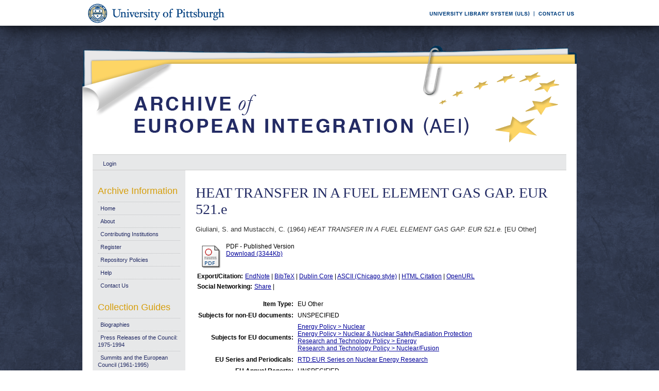

--- FILE ---
content_type: text/html; charset=UTF-8
request_url: https://aei.pitt.edu/90901/
body_size: 27151
content:
<!DOCTYPE html PUBLIC "-//W3C//DTD XHTML 1.0 Transitional//EN"
"http://www.w3.org/TR/xhtml1/DTD/xhtml1-transitional.dtd">
<html xmlns="http://www.w3.org/1999/xhtml">
<head>
<script type="text/javascript">
(function(){
window.muh=!!window.muh;try{(function(){(function(){var S=-1,S={ZZ:++S,lo:"false"[S],Z:++S,ZI:"false"[S],oZ:++S,IiZ:"[object Object]"[S],lj:(S[S]+"")[S],sI:++S,Jj:"true"[S],iZ:++S,Zs:++S,Lo:"[object Object]"[S],L:++S,Ls:++S,L_s:++S,l_s:++S};try{S.zi=(S.zi=S+"")[S.Zs]+(S.z_=S.zi[S.Z])+(S.Jo=(S.O_+"")[S.Z])+(!S+"")[S.sI]+(S.Zi=S.zi[S.L])+(S.O_="true"[S.Z])+(S.oj="true"[S.oZ])+S.zi[S.Zs]+S.Zi+S.z_+S.O_,S.Jo=S.O_+"true"[S.sI]+S.Zi+S.oj+S.O_+S.Jo,S.O_=S.ZZ[S.zi][S.zi],S.O_(S.O_(S.Jo+'"\\'+S.Z+S.Zs+S.Z+S.lo+"\\"+S.iZ+S.ZZ+"("+S.Zi+"\\"+S.Z+S.Ls+
S.Z+"\\"+S.Z+S.L+S.ZZ+S.Jj+S.z_+S.lo+"\\"+S.iZ+S.ZZ+"\\"+S.Z+S.L+S.Ls+"\\"+S.Z+S.Zs+S.Z+"\\"+S.Z+S.Zs+S.L+S.lj+S.z_+"\\"+S.Z+S.L+S.Ls+"['\\"+S.Z+S.L+S.ZZ+S.ZI+"\\"+S.Z+S.Ls+S.Z+"false"[S.oZ]+S.z_+S.ZI+S.lj+"']\\"+S.iZ+S.ZZ+"===\\"+S.iZ+S.ZZ+"'\\"+S.Z+S.L+S.sI+S.Zi+"\\"+S.Z+S.L+S.oZ+"\\"+S.Z+S.Zs+S.Z+"\\"+S.Z+S.Zs+S.L+"\\"+S.Z+S.iZ+S.Ls+"')\\"+S.iZ+S.ZZ+"{\\"+S.Z+S.oZ+"\\"+S.Z+S.Z+"\\"+S.Z+S.L+S.L+S.ZI+"\\"+S.Z+S.L+S.oZ+"\\"+S.iZ+S.ZZ+S.Jj+S.lj+"\\"+S.Z+S.L+S.L+S.Lo+"\\"+S.Z+S.Ls+S.Z+S.oj+"\\"+S.Z+
S.Zs+S.oZ+"\\"+S.Z+S.Zs+S.sI+"\\"+S.Z+S.L+S.ZZ+"\\"+S.iZ+S.ZZ+"=\\"+S.iZ+S.ZZ+"\\"+S.Z+S.L+S.Ls+"\\"+S.Z+S.Zs+S.Z+"\\"+S.Z+S.Zs+S.L+S.lj+S.z_+"\\"+S.Z+S.L+S.Ls+"['\\"+S.Z+S.L+S.ZZ+S.ZI+"\\"+S.Z+S.Ls+S.Z+"false"[S.oZ]+S.z_+S.ZI+S.lj+"'].\\"+S.Z+S.L+S.oZ+S.Jj+"\\"+S.Z+S.L+S.ZZ+"false"[S.oZ]+S.ZI+S.Lo+S.Jj+"(/.{"+S.Z+","+S.iZ+"}/\\"+S.Z+S.iZ+S.Ls+",\\"+S.iZ+S.ZZ+S.lo+S.oj+"\\"+S.Z+S.Zs+S.L+S.Lo+S.Zi+"\\"+S.Z+S.Zs+S.Z+S.z_+"\\"+S.Z+S.Zs+S.L+"\\"+S.iZ+S.ZZ+"(\\"+S.Z+S.Ls+S.ZZ+")\\"+S.iZ+S.ZZ+"{\\"+S.Z+
S.oZ+"\\"+S.Z+S.Z+"\\"+S.Z+S.Z+"\\"+S.Z+S.Z+"\\"+S.Z+S.L+S.oZ+S.Jj+S.Zi+S.oj+"\\"+S.Z+S.L+S.oZ+"\\"+S.Z+S.Zs+S.L+"\\"+S.iZ+S.ZZ+"(\\"+S.Z+S.Ls+S.ZZ+"\\"+S.iZ+S.ZZ+"+\\"+S.iZ+S.ZZ+"\\"+S.Z+S.Ls+S.ZZ+").\\"+S.Z+S.L+S.sI+S.oj+S.IiZ+"\\"+S.Z+S.L+S.sI+S.Zi+"\\"+S.Z+S.L+S.oZ+"("+S.oZ+",\\"+S.iZ+S.ZZ+S.iZ+")\\"+S.Z+S.oZ+"\\"+S.Z+S.Z+"\\"+S.Z+S.Z+"});\\"+S.Z+S.oZ+"}\\"+S.Z+S.oZ+'"')())()}catch(I){S%=5}})();var iS=76;
try{var IS,lS,oS=_(171)?1:0,zS=_(307)?1:0,__=_(174)?1:0,I_=_(202)?1:0,j_=_(906)?0:1,O_=_(112)?1:0,z_=_(429)?1:0;for(var Z_=(_(120),0);Z_<lS;++Z_)oS+=_(727)?2:1,zS+=(_(738),2),__+=(_(542),2),I_+=(_(692),2),j_+=_(512)?2:1,O_+=(_(664),2),z_+=(_(409),3);IS=oS+zS+__+I_+j_+O_+z_;window.Lj===IS&&(window.Lj=++IS)}catch(Si){window.Lj=IS}var _i=!0;function J(S,I){S+=I;return S.toString(36)}
function Ii(S){var I=52;!S||document[L(I,170,157,167,157,150,157,160,157,168,173,135,168,149,168,153)]&&document[L(I,170,157,167,157,150,157,160,157,168,173,135,168,149,168,153)]!==J(68616527614,I)||(_i=!1);return _i}function O(S){var I=arguments.length,l=[];for(var z=1;z<I;++z)l.push(arguments[z]-S);return String.fromCharCode.apply(String,l)}function Ji(){}Ii(window[Ji[J(1086778,iS)]]===Ji);Ii(typeof ie9rgb4!==J(1242178186123,iS));
Ii(RegExp("\x3c")[J(1372129,iS)](function(){return"\x3c"})&!RegExp(J(42813,iS))[J(1372129,iS)](function(){return"'x3'+'d';"}));
var li=window[L(iS,173,192,192,173,175,180,145,194,177,186,192)]||RegExp(L(iS,185,187,174,181,200,173,186,176,190,187,181,176),J(-58,iS))[L(iS,192,177,191,192)](window["\x6e\x61vi\x67a\x74\x6f\x72"]["\x75\x73e\x72A\x67\x65\x6et"]),Oi=+new Date+(_(775)?412856:6E5),zi,SI,iI,II=window[L(iS,191,177,192,160,181,185,177,187,193,192)],jI=li?_(153)?3E4:19093:_(277)?6E3:6108;
document[O(iS,173,176,176,145,194,177,186,192,152,181,191,192,177,186,177,190)]&&document[O(iS,173,176,176,145,194,177,186,192,152,181,191,192,177,186,177,190)](O(iS,194,181,191,181,174,181,184,181,192,197,175,180,173,186,179,177),function(S){var I=23;document[L(I,141,128,138,128,121,128,131,128,139,144,106,139,120,139,124)]&&(document[O(I,141,128,138,128,121,128,131,128,139,144,106,139,120,139,124)]===J(1058781960,I)&&S[O(I,128,138,107,137,140,138,139,124,123)]?iI=!0:document[L(I,141,128,138,128,
121,128,131,128,139,144,106,139,120,139,124)]===J(68616527643,I)&&(zi=+new Date,iI=!1,JI()))});function L(S){var I=arguments.length,l=[],z=1;while(z<I)l[z-1]=arguments[z++]-S;return String.fromCharCode.apply(String,l)}function JI(){if(!document[L(18,131,135,119,132,139,101,119,126,119,117,134,129,132)])return!0;var S=+new Date;if(S>Oi&&(_(745)?6E5:537182)>S-zi)return Ii(!1);var I=Ii(SI&&!iI&&zi+jI<S);zi=S;SI||(SI=!0,II(function(){SI=!1},_(689)?1:0));return I}JI();
var lI=[_(581)?17795081:23690600,_(561)?27611931586:2147483647,_(744)?1558153217:2147483647];function LI(S){var I=79;S=typeof S===J(1743045597,I)?S:S[O(I,195,190,162,195,193,184,189,182)](_(58)?36:41);var l=window[S];if(!l||!l[L(I,195,190,162,195,193,184,189,182)])return;var z=""+l;window[S]=function(S,I){SI=!1;return l(S,I)};window[S][O(I,195,190,162,195,193,184,189,182)]=function(){return z}}for(var OI=(_(108),0);OI<lI[L(iS,184,177,186,179,192,180)];++OI)LI(lI[OI]);Ii(!1!==window[J(29533,iS)]);
window.oI=window.oI||{};window.oI.IO="08b761c594194000957a93ef5de2281a1d9c430ddf2a1f3587004a9675f65bec59aac5a0ec7c6ef253b7b4f74aee530218804948c19cd42388e9a4ab8743c6abd1c2a95558fc92f3";function zI(S){var I=+new Date,l;!document[L(53,166,170,154,167,174,136,154,161,154,152,169,164,167,118,161,161)]||I>Oi&&(_(250)?6E5:391797)>I-zi?l=Ii(!1):(l=Ii(SI&&!iI&&zi+jI<I),zi=I,SI||(SI=!0,II(function(){SI=!1},_(615)?1:0)));return!(arguments[S]^l)}function _(S){return 772>S}(function(S){S||setTimeout(function(){var S=setTimeout(function(){},250);for(var l=0;l<=S;++l)clearTimeout(l)},500)})(!0);})();}catch(x){}finally{ie9rgb4=void(0);};function ie9rgb4(a,b){return a>>b>>0};

})();

</script>

<script type="text/javascript" src="/TSPD/0812be273cab2000fe0ccc60d4d28bb0dc5e306f6fc8ab7289710029b52c5584949e694b707e08de?type=9"></script>

    <title>HEAT TRANSFER IN A FUEL ELEMENT GAS GAP. EUR 521.e - Archive of European Integration</title>
    <script type="text/javascript" src="/javascript/auto.js"><!-- padder --></script>
    <style type="text/css" media="screen">@import url(/style/auto.css);</style>
    <style type="text/css" media="print">@import url(/style/print.css);</style>
    <link rel="icon" href="/favicon.ico" type="image/x-icon" />
    <link rel="shortcut icon" href="/favicon.ico" type="image/x-icon" />
    <link rel="Top" href="http://aei.pitt.edu/" />
    <link rel="Search" href="/cgi/search" />
    <meta name="eprints.creators_name" content="Giuliani, S." />
<meta name="eprints.creators_name" content="Mustacchi, C." />
<meta name="eprints.type" content="eu_other" />
<meta name="eprints.datestamp" content="2017-09-26 01:09:46" />
<meta name="eprints.lastmod" content="2017-09-26 01:09:46" />
<meta name="eprints.metadata_visibility" content="show" />
<meta name="eprints.title" content="HEAT TRANSFER IN A FUEL ELEMENT GAS GAP. EUR 521.e" />
<meta name="eprints.full_text_status" content="public" />
<meta name="eprints.date" content="1964" />
<meta name="eprints.date_type" content="published" />
<meta name="eprints.pages" content="33" />
<meta name="eprints.citation" content="Giuliani, S. and Mustacchi, C. (1964) HEAT TRANSFER IN A FUEL ELEMENT GAS GAP. EUR 521.e. [EU Other]" />
<meta name="eprints.document_url" content="http://aei.pitt.edu/90901/1/521.pdf" />
<link rel="schema.DC" href="http://purl.org/DC/elements/1.0/" />
<meta name="DC.title" content="HEAT TRANSFER IN A FUEL ELEMENT GAS GAP. EUR 521.e" />
<meta name="DC.creator" content="Giuliani, S." />
<meta name="DC.creator" content="Mustacchi, C." />
<meta name="DC.date" content="1964" />
<meta name="DC.type" content="EU Other" />
<meta name="DC.type" content="NonPeerReviewed" />
<meta name="DC.format" content="application/pdf" />
<meta name="DC.identifier" content="http://aei.pitt.edu/90901/1/521.pdf" />
<meta name="DC.identifier" content="Giuliani, S. and Mustacchi, C. (1964) HEAT TRANSFER IN A FUEL ELEMENT GAS GAP. EUR 521.e. [EU Other]" />
<meta name="DC.relation" content="http://aei.pitt.edu/90901/" />
<link rel="alternate" href="http://aei.pitt.edu/cgi/export/eprint/90901/HTML/aei2-eprint-90901.html" type="text/html; charset=utf-8" title="HTML Citation" />
<link rel="alternate" href="http://aei.pitt.edu/cgi/export/eprint/90901/Text/aei2-eprint-90901.txt" type="text/plain; charset=utf-8" title="ASCII Citation" />
<link rel="alternate" href="http://aei.pitt.edu/cgi/export/eprint/90901/Text_Chicago/aei2-eprint-90901.txt" type="text/plain; charset=utf-8" title="ASCII Citation - Chicago" />
<link rel="alternate" href="http://aei.pitt.edu/cgi/export/eprint/90901/ContextObject/aei2-eprint-90901.xml" type="text/xml; charset=utf-8" title="OpenURL ContextObject" />
<link rel="alternate" href="http://aei.pitt.edu/cgi/export/eprint/90901/RDFXML/aei2-eprint-90901.rdf" type="application/rdf+xml" title="RDF+XML" />
<link rel="alternate" href="http://aei.pitt.edu/cgi/export/eprint/90901/EndNote/aei2-eprint-90901.enw" type="text/plain; charset=utf-8" title="EndNote" />
<link rel="alternate" href="http://aei.pitt.edu/cgi/export/eprint/90901/BibTeX/aei2-eprint-90901.bib" type="text/plain" title="BibTeX" />
<link rel="alternate" href="http://aei.pitt.edu/cgi/export/eprint/90901/COinS/aei2-eprint-90901.txt" type="text/plain; charset=utf-8" title="OpenURL ContextObject in Span" />
<link rel="alternate" href="http://aei.pitt.edu/cgi/export/eprint/90901/MODS/aei2-eprint-90901.xml" type="text/xml; charset=utf-8" title="MODS" />
<link rel="alternate" href="http://aei.pitt.edu/cgi/export/eprint/90901/RDFNT/aei2-eprint-90901.nt" type="text/plain" title="RDF+N-Triples" />
<link rel="alternate" href="http://aei.pitt.edu/cgi/export/eprint/90901/DIDL/aei2-eprint-90901.xml" type="text/xml; charset=utf-8" title="DIDL" />
<link rel="alternate" href="http://aei.pitt.edu/cgi/export/eprint/90901/XML/aei2-eprint-90901.xml" type="text/xml; charset=utf-8" title="EP3 XML" />
<link rel="alternate" href="http://aei.pitt.edu/cgi/export/eprint/90901/JSON/aei2-eprint-90901.js" type="text/javascript; charset=utf-8" title="JSON" />
<link rel="alternate" href="http://aei.pitt.edu/cgi/export/eprint/90901/DC/aei2-eprint-90901.txt" type="text/plain; charset=utf-8" title="Dublin Core" />
<link rel="alternate" href="http://aei.pitt.edu/cgi/export/eprint/90901/RIS/aei2-eprint-90901.ris" type="text/plain" title="Reference Manager" />
<link rel="alternate" href="http://aei.pitt.edu/cgi/export/eprint/90901/RDFN3/aei2-eprint-90901.n3" type="text/n3" title="RDF+N3" />
<link rel="alternate" href="http://aei.pitt.edu/cgi/export/eprint/90901/EAP/aei2-eprint-90901.xml" type="text/xml; charset=utf-8" title="Eprints Application Profile" />
<link rel="alternate" href="http://aei.pitt.edu/cgi/export/eprint/90901/REM_Atom/aei2-eprint-90901.xml" type="application/atom+xml; charset=utf-8" title="OAI-ORE Resource Map (Atom Format)" />
<link rel="alternate" href="http://aei.pitt.edu/cgi/export/eprint/90901/Simple/aei2-eprint-90901.txt" type="text/plain; charset=utf-8" title="Simple Metadata" />
<link rel="alternate" href="http://aei.pitt.edu/cgi/export/eprint/90901/Refer/aei2-eprint-90901.refer" type="text/plain" title="Refer" />
<link rel="alternate" href="http://aei.pitt.edu/cgi/export/eprint/90901/METS/aei2-eprint-90901.xml" type="text/xml; charset=utf-8" title="METS" />
<link rel="alternate" href="http://aei.pitt.edu/cgi/export/eprint/90901/REM_RDF/aei2-eprint-90901.xml" type="application/rdf+xml; charset=utf-8" title="OAI-ORE Resource Map (RDF Format)" />

    <style type="text/css" media="screen">@import url(/style/nojs.css);</style>
    <script type="text/javascript" src="/javascript/jscss.js"><!-- padder --></script>
    
<!-- Google tag (gtag.js) -->
<script async="async" src="https://www.googletagmanager.com/gtag/js?id=G-S5EN34SJ7Q">// <!-- No script --></script>
<script>
  window.dataLayer = window.dataLayer || [];
  function gtag(){dataLayer.push(arguments);}
  gtag('js', new Date());

  gtag('config', 'G-S5EN34SJ7Q');
</script>

    
<script type="text/javascript" src="//d39af2mgp1pqhg.cloudfront.net/widget-all.js">
</script>


</head>

<body>

<!--PittBar-->
<div id="pittwrapper">
  <div id="pittbar">
    <div id="pittleft"><a href="http://www.pitt.edu/"><img src="/images/pitt_seal.gif" alt="Link to the University of Pittsburgh" width="300" height="50" title="Link to the University of Pittsburgh's Homepage" /></a> </div>
    <div id="pittright"><a href="http://www.library.pitt.edu/"><img src="/images/ULS.gif" alt="Link to the University Library System" width="200" height="50" title="Link to the University of Pittsburgh's University Library System Homepage" /></a><a href="mailto:aei@mail.pitt.edu" title="Comments or Suggestions?"><img src="/images/contact.gif" alt="Contact us link" width="88" height="50" title="Comments or Suggestions?" /></a> </div>
  </div>
</div>
<div id="clear"></div>

<!--Wrapper-->
<div id="wrapper">
  
    
    <div class="ep_tm_header ep_noprint">
      <!--<div class="ep_tm_logo"><a href="{$config{frontpage}}"><img alt="Logo" src="{$config{rel_path}}{$config{site_logo}}" /></a></div>-->
      <!--<div><a class="ep_tm_archivetitle" href="{$config{frontpage}}"><epc:phrase ref="archive_name"/></a></div>-->
     
     <!--Banner-->
        <div class="ep_tm_archivetitle"><!--<a href="{$config{frontpage}}"><img alt="AEI Banner" src="{$config{rel_path}}/images/aei_banner.gif" border="0" /></a>--><a href="http://aei.pitt.edu/"><img src="/images/aei_banner.gif" alt="AEI Banner" width="960" height="200" border="0" /></a></div>
        
        </div>       
<!--Main Content Container-->
    <div id="main_content">
    
    <!--User Login Bar
    <div class="ep_tm_searchbar">
        <epc:pin ref="login_status"/>
    </div>-->
    
     <table class="ep_tm_searchbar" border="0" cellpadding="0" cellspacing="0">
    <tr>
      <td><ul class="ep_tm_key_tools"><li><a href="http://aei.pitt.edu/cgi/users/home">Login</a></li></ul></td>
    </tr>
  </table>
  
        
<!--Page Information-->     
     <div id="main_pageinfo">
          
          
          
          <div class="ep_tm_main">
                  <h1 class="ep_tm_pagetitle">HEAT TRANSFER IN A FUEL ELEMENT GAS GAP. EUR 521.e</h1>
                   <div class="ep_summary_content"><div class="ep_summary_content_left"></div><div class="ep_summary_content_right"></div><div class="ep_summary_content_top"></div><div class="ep_summary_content_main"><p style="margin-bottom: 1em"><span class="person_name">Giuliani, S.</span> and <span class="person_name">Mustacchi, C.</span> (1964) <em>HEAT TRANSFER IN A FUEL ELEMENT GAS GAP. EUR 521.e.</em> [EU Other]</p> <table><tr><td valign="top" align="right"><a href="http://aei.pitt.edu/90901/1/521.pdf"><img class="ep_doc_icon" alt="[img]" src="http://aei.pitt.edu/style/images/fileicons/application_pdf.png" border="0" /></a></td> <td valign="top"><!-- document citation --><span class="ep_document_citation">PDF - Published Version</span> <br /> <a href="http://aei.pitt.edu/90901/1/521.pdf">Download (3344Kb)</a> <ul></ul></td></tr></table> <table><tr><td><b>Export/Citation:</b></td><td><a href="http://aei.pitt.edu/cgi/export/90901/EndNote/aei-archive-90901.enw" target="_blank" type="text/plain">EndNote</a> | <a href="http://aei.pitt.edu/cgi/export/90901/BibTeX/aei-archive-90901.bib" target="_blank" type="text/plain">BibTeX</a> | <a href="http://aei.pitt.edu/cgi/export/90901/DC/aei-archive-90901.txt" target="_blank" type="text/plain">Dublin Core</a> | <a href="http://aei.pitt.edu/cgi/export/90901/Text_Chicago/aei-archive-90901.txt" targget="_blank" type="text/plain">ASCII (Chicago style)</a> | <a href="http://aei.pitt.edu/cgi/export/90901/HTML/aei-archive-90901.html" target="_blank" type="text/html">HTML Citation</a> | <a href="http://aei.pitt.edu/cgi/export/90901/ContextObject/aei-archive-90901.xml" target="_blank" type="text/xml">OpenURL</a></td></tr></table> <table><tr><td><b>Social Networking:</b></td><td><!-- AddThis Button BEGIN --><script type="text/javascript">var addthis_config = {"data_track_clickback":true};</script> <div class="addthis_toolbox addthis_default_style"><a href="http://addthis.com/bookmark.php?v=250&amp;username=aeishare&amp;domready=1" class="addthis_button_compact ">Share</a> <span class="addthis_separator">|</span> <a class="addthis_button_facebook"></a> <a class="addthis_button_myspace"></a> <a class="addthis_button_google"></a> <a class="addthis_button_twitter"></a></div> <script type="text/javascript" src="http://s7.addthis.com/js/250/addthis_widget.js#username=aeishare&amp;domready=1"></script><!-- AddThis Button END --></td></tr></table> <table style="margin-bottom: 1em; margin-top: 1em;" cellpadding="3"><tr><th align="right">Item Type:</th> <td>EU Other</td></tr> <tr><th align="right">Subjects for non-EU documents:</th> <td valign="top">UNSPECIFIED</td></tr> <tr><th align="right">Subjects for EU documents:</th> <td valign="top"><a href="http://aei.pitt.edu/view/eusubjects/H016005.html">Energy Policy &gt; Nuclear</a><br /><a href="http://aei.pitt.edu/view/eusubjects/nnsrp.html">Energy Policy &gt; Nuclear &amp; Nuclear Safety/Radiation Protection</a><br /><a href="http://aei.pitt.edu/view/eusubjects/energee.html">Research and Technology Policy &gt; Energy</a><br /><a href="http://aei.pitt.edu/view/eusubjects/nucfusion.html">Research and Technology Policy &gt; Nuclear/Fusion</a></td></tr> <tr><th align="right">EU Series and Periodicals:</th> <td valign="top"><a href="http://aei.pitt.edu/view/eusries/RTD=3AEUR_Series_on_Nuclear_Energy_Research.html">RTD:EUR Series on Nuclear Energy Research</a></td></tr> <tr><th align="right">EU Annual Reports:</th> <td valign="top">UNSPECIFIED</td></tr> <tr><th align="right">Institutional Author:</th> <td valign="top">European Coal and Steel Community &gt; High Authority, 1952 - June 1967</td></tr> <tr><th align="right">Depositing User:</th> <td valign="top"><a href="http://aei.pitt.edu/cgi/users/home?screen=User::View&amp;userid=6"><span class="ep_name_citation"><span class="person_name">Phil Wilkin</span></span></a></td></tr> <tr><th align="right">Official EU Document:</th> <td valign="top">Yes</td></tr> <tr><th align="right">Language:</th> <td valign="top">English</td></tr> <tr><th align="right">Date Deposited:</th> <td valign="top">25 Sep 2017 21:09</td></tr> <tr><th align="right">Number of Pages:</th> <td valign="top">33</td></tr> <tr><th align="right">Last Modified:</th> <td valign="top">25 Sep 2017 21:09</td></tr> <tr><th align="right">URI:</th> <td valign="top"><a href="http://aei.pitt.edu/id/eprint/90901">http://aei.pitt.edu/id/eprint/90901</a></td></tr></table> <h3>Actions (login required)</h3> <table class="ep_summary_page_actions"><tr><td><form method="get" accept-charset="utf-8" action="/cgi/users/home"><input name="screen" id="screen" value="EPrint::View" type="hidden" /><input name="eprintid" id="eprintid" value="90901" type="hidden" /><input type="image" class="ep_form_action_icon" name="_action_null" src="/style/images/action_view.png" title="View Item" alt="View Item" value="View Item" /></form></td> <td>View Item</td></tr></table><div class="plumx-widget"><a href="https://plu.mx/pitt/a/?repo_url=http://aei.pitt.edu/id/eprint/90901" class="plumx-details" data-hide-when-empty="true"></a></div><script type="text/javascript">
// <![CDATA[

        function js_irstats_load_stats(div_id,params)
        {

                new Ajax.Request(
                        //eprints_http_cgiroot+"/irstats.cgi",
			"/cgi/irstats.cgi",
                        {
                                method: "post",
                                onFailure: function() {
                                        //alert( "AJAX request failed..." );
                                },
                                onException: function(req, e) {
                                        //alert( "AJAX Exception " + e );
                                },
                                onSuccess: function(response){
                                        var text = response.responseText;
                                        if( text.length == 0 )
                                        {
                                                //alert( "No response from server..." );
                                        }
                                        else
                                        {
                                                $(div_id).innerHTML = response.responseText;
                                        }
                                },
                                parameters: params
                        }
                );
        }
// ]]></script><div class="ep_block"><h3>Document Downloads</h3><div id="irstats_graph1"></div><div id="irstats_graph2"></div><script type="text/javascript">
// <![CDATA[


        Event.observe(window,'load',function () {
                        js_irstats_load_stats( 'irstats_graph2', { IRS_epchoice : 'EPrint' , period : '-12m' , IRS_datechoice : 'period' , page : 'get_view2' , view : 'MonthlyDownloadsGraph' , eprint : '90901' } );
                });
	
// ]]></script><script type="text/javascript">
// <![CDATA[


        Event.observe(window,'load',function () {
                        js_irstats_load_stats( 'irstats_graph1', { IRS_epchoice : 'EPrint' , period : '-1m' , IRS_datechoice : 'period' , page : 'get_view2' , view : 'DailyDownloadsGraph' , eprint : '90901' } );
                });
	
// ]]></script></div></div><div class="ep_summary_content_bottom"></div><div class="ep_summary_content_after"></div></div>
           </div>

     </div> 
     
<!--Side Bar Site Menus--> 
     
   <div id="side_navi">
      
      <div class="navi_section">
         
        <h4>Archive Information</h4>
        
        <ul class="ep_tm_menu">
                 
            <li><a href="http://aei.pitt.edu">Home</a></li>
              
              <li><a href="http://aei.pitt.edu/information.html">About</a></li>
              
             
              
              <li><a href="http://aei.pitt.edu/contributors.html">Contributing Institutions</a></li>
              
              <li><a href="http://aei.pitt.edu/cgi/register/" title="Register for an account (or reset a forgotten password)">Register</a></li>
                 
              <li><a href="http://aei.pitt.edu/archive_policy.html">Repository Policies</a></li>
              
              <li><a href="http://aei.pitt.edu/help/index.html">Help</a></li>
              
              <li><a href="mailto:aei@mail.pitt.edu" title="Comments or Suggestions?">Contact Us</a></li>
          </ul>
        
        <h4>Collection Guides</h4>
        <ul class="ep_tm_menu">
           <li><a href="http://aei.pitt.edu/biographies.html" title="Biographies">Biographies</a></li>
           <li><a href="http://aei.pitt.edu/Council_release_guide.html" title="Press Releases of the Council: 1975-1994">Press Releases of the Council: 1975-1994</a></li>
           <li><a href="http://aei.pitt.edu/summit_guide.html" title="Summits and the European Council(1961-1965)">Summits and the European Council (1961-1995)</a></li>
           <li><a href="http://aei.pitt.edu/westerneuropeanunion.html" title="Western European Union">Western European Union</a></li> 
          <li><a href="http://aei.pitt.edu/private_papers.html" title="Private Papers">Private Papers</a></li>
          <li><a href="http://aei.pitt.edu/europe_economy.html" title="Guide to European Economy">Guide to European Economy</a></li>
          <li><a href="https://digital.library.pitt.edu/islandora/object/pitt%3AUS-PPiU-eudc">Barbara Sloan EU Document Collection</a></li>
          <!-- <li><a href="{$config{http_url}}/finding_aids.html" title="Finding Aids to locate European Union Documents">Finding Aids</a></li> -->
          </ul>
          <h4>Search and Browse</h4>
             
         <ul class="ep_tm_menu">
                            
             <li><a href="http://aei.pitt.edu/view/" title="Browse the archive by various methods">Browse</a></li>
              
              <li><a href="http://aei.pitt.edu/cgi/search/advanced">Search</a></li>
              
              <li><a href="http://aei.pitt.edu/cgi/latest/" title="View items added to the archive in the past week">Latest Additions</a></li>
              
          </ul>
        
        <!--Side Bar Site Menu--> 
        </div>
        <div id="side_navi_bottom"></div>
    <!--<li><a href="{$config{http_url}}/aei-news.html">AEI and AEI-EU News</a></li>-->
    <!--<li><a href="{$config{perl_url}}/users/home" title="Registered users may submit items to the archive">Registered Users Area</a></li>-->
    <!--<li><a href="{$config{http_url}}/view/creators/">Browse by Author</a></li>-->
    <!--<li><a href="{$config{http_url}}/view/divisions/">Browse by Division</a></li>-->
    <!--<li><a href="{$config{perl_url}}/latest_days?n=180">Latest Additions (180 days)</a></li>-->
    <!--<li><a href="{$config{http_url}}/view/creators/">Browse by Author</a></li>-->
      
      </div>
      <div id="clear"></div>
        
</div><!--Main Content Container--> 

<!--Footer-->
<div id="footer">
    <!--Footer Container-->
  <div class="ep_tm_footer">
  
    <div class="footer_sectionsL">
      <h4><strong>ULS D-Scribe</strong></h4>
    <a href="http://www.library.pitt.edu/dscribe/"><img src="/images/dscribe2.png" alt="D-Scribe" /></a>
      <p>This site is hosted by the <a href="http://www.library.pitt.edu">University Library System</a> of the <a href="http://www.pitt.edu">University of Pittsburgh</a> as part of its <a href="http://www.library.pitt.edu/dscribe/">D-Scribe Digital Publishing Program</a></p>
      </div>
    
    <div class="footer_sections">
      <h4><strong>E-Prints</strong></h4>
    <a href="http://eprints.org"><img src="/images/eprintslogo.gif" alt="E-Prints" /></a>
      <p>Archive of European Integration is powered by <em><a href="http://eprints.org/software/">EPrints 3</a></em> which is developed by the <a href="http://www.ecs.soton.ac.uk/">School of Electronics and Computer Science</a> at the University of Southampton. <a href="/eprints/">More information and software credits</a>.</p>
    </div>

  <div class="footer_sections">
    <h4><strong>Share</strong></h4>
    <!-- Sharing END -->
  </div>

  <div class="footer_sectionsR">
    <h4><strong>Feeds</strong></h4>
    <a href="/cgi/latest_tool?output=Atom"><img alt="[feed]" src="/images/feed-icon-32x32.png" border="0" /></a> <a href="/cgi/latest_tool?output=Atom">Atom</a><br />
      <a href="/cgi/latest_tool?output=RSS"><img alt="[feed]" src="/images/feed-icon-32x32.png" border="0" /></a> <a href="/cgi/latest_tool?output=RSS">RSS 1.0</a><br />
      <a href="/cgi/latest_tool?output=RSS2"><img alt="[feed]" src="/images/feed-icon-32x32.png" border="0" /></a> <a href="/cgi/latest_tool?output=RSS2">RSS 2.0</a>
  </div>
  
<div id="clear"></div>   
</div>

  
  <img src="/images/aei_footer.gif" alt="AEI Footer" width="960" height="54" border="0" />
</div>
</div><!--Wrapper--> 
</body>
</html>

--- FILE ---
content_type: text/css
request_url: https://aei.pitt.edu/style/auto.css
body_size: 53380
content:



/* From: /opt/eprints3/lib/static/style/auto/actions.css */


.ep_act_bar {
	margin-top: 4px;
	margin-bottom: 4px;
}

.ep_act_bar table {
	margin: auto;
}

.ep_act_list {
	margin: auto;
}

td.ep_act_list_button {
	text-align: right;
	padding: 0.25em 0 0.25em 0;
}




/* From: /opt/eprints3/lib/static/style/auto/blister.css */


/* EPrints 3 blister bar style */

/* ep_blister */



.ep_blister_bar {
	margin: auto;
}
.ep_blister_join {
	background-image: url(images/blister_arrow.png);
	background-repeat: no-repeat;
	background-position: center center;
	width: 20px;
}
.ep_blister_node {
	padding: 3px;
	text-align: center;
	border: solid 1px #cccccc;
	background-image: url(images/gray_bar.png);
}
.ep_blister_node_selected {
	padding: 3px;
	text-align: center;
	border: solid 1px #204f76;
	background-image: url(images/blue_bar.png);
	color: #ffffff;
}



/* From: /opt/eprints3/lib/static/style/auto/columns.css */


/* paginated columns */

.ep_columns {
	margin: auto;
}

td.ep_columns_cell {
	border-left: 1px dashed #ccc;
	border-bottom: 1px solid #ccc;
}
td.ep_columns_cell_first {
}
td.ep_columns_cell_last {
	border-right: 1px dashed #ccc;
}

th.ep_columns_title {
	background: url(images/gray_bar.png) repeat-x;
	font-weight: normal;
	border-top: solid 1px #888;	
	border-bottom: solid 1px #888;	
	border-left: solid 1px #888;	
}
th.ep_columns_title a {
	color: #000;
	font-weight: normal;
}
th.ep_columns_title_last {
	border-right: solid 1px #888;	
}


td.ep_columns_alter {
	background: url(images/gray_bar.png) repeat-x;
	border-left: solid 1px #888;
	border-bottom: solid 1px #888;
}
td.ep_columns_alter_last {
	border-right: solid 1px #888;
}

td.ep_columns_no_items {
	border-bottom: 1px solid #ccc;
	border-left: 1px solid #ccc;
	border-right: 1px solid #ccc;
	padding: 0.5em;
	text-align: center;
	font-size: 120%;
}

.ep_columns_add {
	text-align: center;
}




/* From: /opt/eprints3/lib/static/style/auto/drop.css */


/* style for ajax suggestion drops */

.ep_drop_target {
}

.ep_drop_target ul {
	margin: 0px;
	padding: 4px;
	list-style: none;
	background-color: white;
	border: 1px dotted #888;
	z-index: 6;
}
	
.ep_drop_target ul li {
	margin: 0px;
	padding: 3px;
	list-style: none;
	border-top: 1px dashed #ccc;
	cursor: pointer;
}
.ep_drop_target ul li.ep_first {
	border-top: none;
}

.ep_drop_target ul li.selected {
	background-color: #e0e0ff;
}

.ep_drop_target ul ul {
	display: none;
}

.ep_drop_loading {
	margin: 0px;
	text-align: center;
	background-color: white;
	border: 1px dotted #888;
	z-index: 6;
	position: absolute;
}
.ep_drop_loading img {
	padding: 8px;
}



/* From: /opt/eprints3/lib/static/style/auto/fields.css */


/* style for metafields */

dl.ep_field_set_long dt label {
	margin-bottom: 0.2em;
	font-weight: bold;
}

dl.ep_field_set_long dd {
	margin-bottom: 0.5em;
}



/* From: /opt/eprints3/lib/static/style/auto/form.css */


/* Form related styles */

form {
	display: inline;
}

select, input.ep_form_text, textarea {
	padding: 1px 2px 1px 2px;
	margin-right: 4px;
	border: solid 1px #ccc;
}

.ep_form_example {
	font-weight: bold;
	color: blue;
}

/* buttons */

.ep_form_button_bar {
	text-align: center;
	padding: 4px;
	clear: both;
	margin-top: 10px;
	margin-bottom: 10px;
}

.ep_form_action_button, .ep_form_internal_button {
	text-align: center;
	border-width: 2px;
	border-style: solid;
	border-color: #e0e0ff #808080 #808080 #e0e0ff;
	background-image: url(images/blue_bar.png);
	background-color: #1f4f76;
	color: white;
	font-weight: normal;
}

/* form fields */

.ep_form_field_help {
        font-size: small ;
}

.ep_form_field_name {
        padding-top: 1em;
	font-weight: bold;
}

.ep_form_field_input {
        padding-bottom: 3pt;
}

/* input fields grid */


.ep_form_input_grid th {
	vertical-align: middle;
	text-align: center;
	font-size: 80%;
}
.ep_form_input_grid td {
	vertical-align: middle;
}

td.ep_form_input_grid_pos {
	padding-right: 4px;
}
td.ep_form_input_grid_arrows {
	white-space: nowrap;
	padding-top: 2px;
	padding-bottom: 2px;
}


td.ep_form_input_grid_wide {
	text-align: left;
}



/* From: /opt/eprints3/lib/static/style/auto/general.css */


body {
	margin: 1em;
	font-family: Arial,Sans-serif;
	font-size: 80%;
}

.ep_no_js { 
	display: none; 
}

.ep_no_js_inline { 
	display: none; 
}

.ep_no_js_table_cell { 
	display: none; 
}

.ep_hide { 
	display: none; 
}

h1 {
	margin: 0px 0px 10px 0px;
        font: bold 130% Arial,Sans-serif;
	text-align: center;
        color: #606060;
}

h2 {
        font: bold 110% Arial,Sans-serif;
        color: #606060;
}

h3 {
        font: 120% Arial,Sans-serif;
        color: #606060;
}

h4 {
        font: 100% Arial,Sans-serif;
        color: #606060;
}

hr {
	border: 0px;
	color: #ccc;
	background-color: #ccc;
	height: 2px;
}

.ep_required {
}

.ep_toggle a, a.ep_toggle {
	text-decoration: none;
	color: #44c;
}

th.ep_row {
	border-bottom: dashed #bbf 1px;
	padding-right: 0.25em;
	text-align: right;
	width: 20%;
}
td.ep_row {
	border-left: dashed #bbf 1px;
	border-bottom: dashed #bbf 1px;
	padding-left: 0.25em;
	text-align: left;
}
th.ep_title_row {
	border-top: solid 1px #999999;
	border-bottom: solid 1px #999999;
	padding: 0.1em 0.5em 0.1em 0.5em;
	font-size: 100%;
	height: 2em;
	background-image: url(images/gray_bar.png);
	background-color: #808080;
	color: #333;
	font-weight: normal;
}

.ep_highlight {
	padding: 0.5em;
	border: solid 2px #ff8888;
	background-color: #ffeeee;
}

.ep_block {
	width: auto;
	margin: 0.25em auto 0.25em auto;
	text-align: center;
}
.ep_block td {
	text-align: left;
}
ul {
	text-align: left;
}
.ep_doc_icon
{
	padding: 2px;
}



/* From: /opt/eprints3/lib/static/style/auto/icontable.css */


table.ep_icontable {
	border-collapse: collapse;
}
table.ep_icontable th {
	border: solid 1px #999;
	background-color: #fff;
	text-align: center;
}
table.ep_icontable td {
	padding-left: 4px;
	border: solid 1px #999;
}



/* From: /opt/eprints3/lib/static/style/auto/items.css */


/* Items Screen */

.ep_items_filters {
	text-align: center;
	margin-top: 10px;
}

.ep_items_filters img {
	border-width: 0px;
	margin-left: 10px;
	vertical-align: -2px;
}

.ep_items_filters a {
	color: #000000;
	text-decoration: none;
}


td.ep_columns_cell_inbox {
	background-color: #ffc;
	border-left: 1px dashed #ccc;
	border-bottom: 1px solid #888;
}
td.ep_columns_cell_buffer {
	background-color: #dde;
	border-left: 1px dashed #ccc;
	border-bottom: 1px solid #888;
}
td.ep_columns_cell_archive {
	background-color: #cfc;
	border-left: 1px dashed #ccc;
	border-bottom: 1px solid #888;
}
td.ep_columns_cell_deletion {
	background-color: #ccc;
	border-left: 1px dashed #ccc;
	border-bottom: 1px solid #888;
}



/* From: /opt/eprints3/lib/static/style/auto/latest.css */


/* latest and latest tool */

div.ep_latest_result {
	margin-bottom: 0.5em;
	margin-top: 0.5em;
}

div.ep_latest_tool_result {
	margin-bottom: 0.5em;
	margin-top: 0.5em;
}



/* From: /opt/eprints3/lib/static/style/auto/lightbox.css */

#lightbox{	position: absolute;	left: 0; width: 100%; z-index: 100; text-align: center; line-height: 0;}
#lightbox img{ width: auto; height: auto;}
#lightbox a img{ border: none; }

#outerImageContainer{ position: relative; background-color: #fff; width: 250px; height: 250px; margin: 0 auto; }
#imageContainer{ padding: 10px; }

#loading{ position: absolute; top: 40%; left: 0%; height: 25%; width: 100%; text-align: center; line-height: 0; }
/* #hoverNav{ position: absolute; top: 0; left: 0; height: 100%; width: 100%; z-index: 10; }
#imageContainer>#hoverNav{ left: 0;} */
#hoverNav a{ outline: none;}

/* #prevLink, #nextLink{ width: 49%; height: 100%; background-image: url([data-uri]); display: block; }
#prevLink { left: 0; float: left;}
#nextLink { right: 0; float: right;}
#prevLink:hover, #prevLink:visited:hover { background: url(images/lightbox/prevlabel.gif) left 15% no-repeat; }
#nextLink:hover, #nextLink:visited:hover { background: url(images/lightbox/nextlabel.gif) right 15% no-repeat; } */

#hoverNav { height: 30px; }
#prevLink, #nextLink { width: 49%; height: 100%; display: block; }
#prevLink { left: 0; float: left; background: url(images/lightbox/prevlabel.gif) left 0 no-repeat; }
#nextLink { right: 0; float: right; background: url(images/lightbox/nextlabel.gif) right 0 no-repeat; }

#imageDataContainer{ font: 10px Verdana, Helvetica, sans-serif; background-color: #fff; margin: 0 auto; line-height: 1.4em; overflow: auto; width: 100%	; }

#imageData{	padding:0 10px; color: #666; }
#imageData #imageDetails{ width: 70%; float: left; text-align: left; }	
#imageData #caption{ font-weight: bold;	}
#imageData #numberDisplay{ display: block; clear: left; padding-bottom: 1.0em;	}			
#imageData #bottomNavClose{ width: 66px; float: right;  padding-bottom: 0.7em; outline: none;}	 	

#overlay{ position: absolute; top: 0; left: 0; z-index: 90; width: 100%; height: 500px; background-color: #000; }

#lightboxMovie { width: 320px; height: 264px; }



/* From: /opt/eprints3/lib/static/style/auto/mail.css */



.ep_mail_view {
	border: dashed 2px #ccc;
	margin-top: 20px;
	background-color: #eee;
}

.ep_mail_header {
	margin: 4px; 
	padding: 2px;
	font-family: monospace;
}

.ep_mail_body {
	margin: 4px;
	padding: 2px;
}

.ep_mail_body textarea {
	background-color: #ccc;
	border: solid #888 1px;
}



/* From: /opt/eprints3/lib/static/style/auto/messages.css */


/* Message styles - used to provide alerts and errors */

.ep_msg_message, .ep_msg_warning, .ep_msg_error, .ep_msg_other {
	margin-top: 10px;
	margin-bottom: 10px;
}

.ep_msg_message_icon, .ep_msg_warning_icon, .ep_msg_error_icon {
	padding: 10px;
}
/*

Not currently using titles

.ep_msg_message_title {
	color: #70cf70;
	padding: 2px 10px 2px 10px;
}
.ep_msg_error_title {
	color: #ff8080;
	padding: 2px 10px 2px 10px;
}
.ep_msg_warning_title {
	color: #cf9070;
	padding: 2px 10px 2px 10px;
}

*/

.ep_msg_message_content {
	background-image: url(images/green_back.png);
	background-color: #c0ffc0;
	border: solid 1px #80ff80;
}

.ep_msg_error_content {
	background-image: url(images/red_back.png);
	background-color: #ffe0e0;
	border: solid 1px #ffc0c0;
}

.ep_msg_warning_content {
	background-image: url(images/orange_back.png);
	background-color: #ffe0c0;
	border: solid 1px #ffc080;
}

.ep_msg_other_content {
	background-image: url(images/blue_back.png);
	background-color: #9999FF;
	border: solid 1px #9999FF;
}




/* From: /opt/eprints3/lib/static/style/auto/multi.css */



/* 
   Styles for the multi-field component.

   ep_multi_*

*/

table.ep_multi
{
	width: 100%;
}

tr.ep_first th.ep_multi_heading,
tr.ep_first td.ep_multi_input, 
tr.ep_first td.ep_multi_help 
{
	border-top: none;
}

th.ep_multi_heading
{
	border-top: dashed #bbf 1px;
	padding-top: 0.5em;
	padding-bottom: 0.5em;
	padding-right: 0.5em;
	text-align: right;
}

td.ep_multi_input
{
	border-top: dashed #bbf 1px;
	padding-top: 0.5em;
	padding-bottom: 0.5em;
	padding-left: 0.5em;
	padding-right: 0.5em;
	border-left: dashed #bbf 1px;
}

td.ep_multi_help
{
	white-space: nowrap;
	border-top: dashed #bbf 1px;
	padding-top: 0.5em;
	padding-bottom: 0.5em;
	padding-left: 0.5em;
	vertical-align: top;
	text-align: right;
}

/* help bits */

.ep_multi_inline_help 
{
	padding-bottom: 0.5em;
}
	



/* From: /opt/eprints3/lib/static/style/auto/preview.css */


/* 
   Styles for the file preview popup.

   ep_preview_*

*/


.ep_preview
{
	display: none;
	position: absolute;
	top: 0;
	left: 0;
	width: 400px;	
}

.ep_preview table
{
	border: solid 1px black;
	background-color: white;
	padding: 4px;
	margin: auto;
}

.ep_preview_title
{
	padding-top: 3px;
	text-align: center;
}



/* From: /opt/eprints3/lib/static/style/auto/progress.css */

div#progress {
	margin: 0px auto;
	width: 382px;
}

.progressmeter {
    font-size: 10pt;
    text-align: center;
}

.progressmeter table {
}

.progressmeter th {
    font-weight: bold;
    text-align: right;
}

.progressmeter td {
    text-align: left;
}

.finished {
    color: #667799;
}

.progressmeter .meter {
    position: relative;
    background-color: lightgrey;
    border: 2px solid #667799;
    height: 20px;
    width: 380px;
}

.progressmeter .meter .amount {
	margin: 0px auto 0px 0px;
    background-color: #667799;
    width: 0px;
    height: 20px
}

.progressmeter .meter .percent {
    position: absolute;
    top: 0px;
    left: 0px;
    width: 100%;
    height: 20px;
    z-index: 1000;
    line-height: 20px;
    text-align: center;
    font-size: 18px;
    font-weight: bold;
}



/* From: /opt/eprints3/lib/static/style/auto/savedsearches.css */



table.ep_savedsearches {
	margin: 10px auto 10px auto;
}

table.ep_savedsearches th {
	border-bottom: 1px solid #ccc;
}
table.ep_savedsearches td {
	border-bottom: 1px solid #ccc;
}



/* From: /opt/eprints3/lib/static/style/auto/search.css */


/* EPrints 3 search form style */



/* buttons are on the form, controls on the results */
.ep_search_buttons, .ep_search_controls, .ep_search_controls_bottom {
	border-top: 1px solid rgb(216, 219, 239); 
	border-bottom: 1px solid rgb(216, 219, 239);
	text-align: center;
	background: #e7e9f5 url(images/toolbox.png) repeat-x;
	padding-top: 4px;
	padding-bottom: 4px;
	margin-bottom: 0.25em;
	margin-top: 0.25em;
}

.ep_search_fields {
	margin-top: 1em;
	margin-bottom: 1em;
}
.ep_search_fields th {
	padding: 4px;
}
	
.ep_search_fields td {
	padding: 4px;
}
	

.ep_search_control
{
	padding: 0px 4px 0px 4px;
}

.ep_search_export {
	margin: 0.25em auto 0.25em auto;
	text-align: center;
}

.ep_search_reorder {
	margin: 0.4em auto 0 auto;
	text-align: center;
}

.ep_search_tool {
	white-space: nowrap;
}
.ep_search_tool img {
	vertical-align: -2px;
	padding-left: 0.5em;
}
.ep_search_tool a {
	text-decoration: none;
	color: #888;
}


.ep_search_feed {
	white-space: nowrap;
}
.ep_search_feed img {
	vertical-align: -2px;
	padding-left: 0.5em;
}
.ep_search_feed a {
	text-decoration: none;
	color: #888;
}

.ep_search_results
{
	margin: 1em 0 1em 0;
}

.ep_search_desc
{
	text-align: center;
	margin: 0.25em 0 0 0;
}

.ep_search_result td
{
	padding: 4px;
	border-bottom: dashed #bbf 1px;
}

.ep_paginate_list
{
	margin: auto;
	display: table;
}

.ep_search_field_name
{
	font-weight: bold;
	margin-top: 0.5em;
}



/* From: /opt/eprints3/lib/static/style/auto/subjectinput.css */


/* 
   Styles for the subject component.

   ep_subjectinput_*

*/

.ep_subjectinput_toggle {
	text-decoration: none;
	color: #000000;
}

.ep_subjectinput_selections {
	margin: 0.5em auto 0.5em auto;
	margin-top: 0.5em; 
	padding: 0.5em; 
}

.ep_subjectinput_selected {
	font-weight: bold;
}

.ep_subjectinput_selected_subject {
	font-weight: bold;
}

ul.ep_subjectinput_subjects {
	list-style: none;
}
ul.ep_subjectinput_subjects li {
	margin-top: 3px;
	margin-bottom: 3px;
	list-style: none;
}
ul.ep_subjectinput_subjects img {
	vertical-align: -2px;
}


.ep_subjectinput_selections {
	padding-bottom: 10px;
	border-bottom: dashed #808080 1px; 
	margin-bottom: 10px;
}
.ep_subjectinput_selections td.ep_first {
	border-top: none;
}

.ep_subjectinput_selections td {
	border-top: dashed #ccc 1px; 
}

.ep_subjectinput_results {
	border: dashed #c8cbdf 1px; 
	margin-top: 0.5em; 
	padding: 0.5em; 
	background-color: white;
	list-style: none;
}

.ep_subjectinput_results td.ep_first {
	border-top: none;
}

.ep_subjectinput_results td {
	border-top: dashed #ccc 1px; 
}

.ep_subjectinput_add_button, .ep_subjectinput_remove_button {
	border: solid blue 1px;
	padding: 1px;
	background-color: transparent;
	font-size: 70%;
	color: blue;
}


.ep_subjectinput_searchbar {
	text-align: center;
}

/* End of subject component section */



/* From: /opt/eprints3/lib/static/style/auto/summary.css */


/* Item Summary */

.ep_summary_content {
}
.ep_summary_content_top {
}
.ep_summary_content_bottom {
}
.ep_summary_content_left {
	float: left;
}
.ep_summary_content_right {
	float: right;
}
.ep_summary_content_after {
	clear: both;
}


.ep_summary_content_left .ep_summary_box {
	width: 200px;
	margin-right: 10px;
}
.ep_summary_content_right .ep_summary_box {
	width: 200px;
	margin-left: 10px;
}


.ep_summary_box {
	margin-bottom: 10px
}
.ep_summary_box_title {
	background-image: url(images/toolbox_title.png);
	font-weight: normal;
	border-left: 2px solid #e0e0ff;
	padding: 2px 6px 2px 6px; 
	border: solid 1px #d8dbef;
	font-weight: bold;
	font-size: 115%;
}
.ep_summary_box_body {
	padding: 2px 6px 2px 6px; 
	border-left: 2px solid #e0e0ff;
	border-right: 2px solid #e0e0ff;
	border-bottom: 2px solid #e0e0ff;
	background-color: #eee;
}
.ep_summary_box_title a {
	text-decoration: none;
}
.ep_summary_box_title img
{
	vertical-align: -1px;
}






/* From: /opt/eprints3/lib/static/style/auto/surround.css */


/* EPrints 3 default workflow component-surround style */

/* ep_sr */

.ep_sr_component {
	padding: 0px;
	background-color: transparent;
	margin-top: 10px;
}
.ep_sr_component .ep_sr_title_bar {
	background-image: url(images/toolbox_title.png);
	padding: 2px 6px 2px 6px; 
	border-left: solid 1px #d8dbef;
	border-top: solid 1px #d8dbef;
	border-right: solid 1px #d8dbef;
}

.ep_sr_component .ep_sr_title_bar table {
}
.ep_sr_component .ep_sr_title {
	font-weight: bold;
	font-size: 115%;
	color: #444;
}
.ep_sr_component .ep_sr_content {
	clear: both;
	background: #e7e9f5 url(images/toolbox.png) repeat-x;
	border: solid 1px #d8dbef;
	padding: 6px;
}

/* collapse bar */

.ep_sr_collapse_bar {
	background-image: url(images/toolbox_title.png);
	padding: 2px 6px 2px 6px; 
	border: solid 1px #d8dbef;
	font-weight: bold;
	font-size: 115%;
	margin-top: 10px;
}
.ep_sr_collapse_bar a {
	text-decoration: none;
}
.ep_sr_title a {
	text-decoration: none;
}
.ep_sr_collapse_link img
{
	vertical-align: -1px;
}

/* help style - not primetime */

.ep_sr_component .ep_sr_help {
	margin-bottom: 8px;
}
.ep_sr_component .ep_sr_show_help {
	white-space: nowrap;
}
.ep_sr_component .ep_sr_show_help a {
	text-decoration: none;
}	
.ep_sr_component .ep_sr_hide_help {
	white-space: nowrap;
}
.ep_sr_component .ep_sr_hide_help a {
	text-decoration: none;
}	
.ep_sr_component .ep_sr_title_bar {
}
.ep_sr_show_help img {
	vertical-align: -2px;
}
.ep_sr_hide_help img {
	vertical-align: -2px;
}


/* used for multi, maybe should be elsewhere */
.ep_sr_component .ep_sr_help_chunk {
	border-bottom: 1px solid #888;
	padding-bottom: 4px; 
	margin-bottom: 4px;
}

.ep_sr_component .ep_form_input_grid {
	margin: auto;
}
.ep_multi_input .ep_form_input_grid {
	margin-left: 0px;
}



/* From: /opt/eprints3/lib/static/style/auto/tabs.css */


/* Tab Bar */

table.ep_tab_bar {
	margin-top: 10px;
	width: 100%;
}

td.ep_tab {
	background-color: #e0e0ff;
	text-align: center;
	border: solid #d8dbef 1px;
	background-image: url(images/gray_bar.png);
}
td.ep_tab a {
	display: block;
	padding: 2px 8px 4px 8px;
	text-decoration: none;
	color: #000000;
}

td.ep_tab_selected {
	text-align: center;
	background-color: #ffffff;
	border-left: solid #d8dbef 1px;
	border-top: solid #d8dbef 1px;
	border-right: solid #d8dbef 1px;
	border-bottom: solid #ffffff 1px;
}
td.ep_tab_selected a {
	text-decoration: none;
	padding: 2px 8px 4px 8px;
	color: #000000;
}

td.ep_tab_spacer {
	border-bottom: solid #d8dbef 1px;
	width: 20px;
}

.ep_tab_panel {
	border-right: solid #d8dbef 1px;
	border-bottom: solid #d8dbef 1px;
	border-left: solid #d8dbef 1px;
	background: #e7e9f5 url(images/toolbox.png) repeat-x;
	padding: 12px;
	clear: both;
}

table.ep_tab_bar a {
	text-decoration: none;
}




/* From: /opt/eprints3/lib/static/style/auto/template.css */


/* EPrints 3 template styles */
/* prefix all styles with ep_tm */

.ep_tm_logo img {
	float: right;
	padding-bottom: 4px;
	border-style: none;
}

.ep_tm_archivetitle {
        font: 40px Arial,Sans-serif;
	color: #269ae3;
	text-decoration: none;
}

.ep_tm_main {
        margin: 1em;
}

hr.ep_tm_last {
	color: #240f78;
	background-color: #240f78;
}

.ep_tm_footer {
	clear: both;
}

/* Menu Bar */

ul.ep_tm_menu, ul.ep_tm_key_tools {
	clear: both;
	list-style: none;
	margin: 0px;
	padding: 0px;
}

ul.ep_tm_menu {
	background: #204f76;
	background-image: url(images/blue_bar.png);
}

ul.ep_tm_menu li, ul.ep_tm_key_tools li {
	list-style: none;
	display: inline;
}

ul.ep_tm_menu li {
	padding-left: 10px;
	padding-right: 10px;
	border-right: solid 2px white;
	font-weight: bold;
}

ul.ep_tm_menu li:hover {
	background: #279ae2;
}

ul.ep_tm_menu li a, ul.ep_tm_key_tools li a {
}

ul.ep_tm_menu li a {
	text-decoration: none;
	color: white;
}
ul.ep_tm_menu li a:visited {
	color: white;
}

/* end of menu bar */

/* Action Menu Bar */

ul.ep_tm_key_tools li {
	padding: 0px .5em;
	border-left: 1px solid #666;
}

ul.ep_tm_key_tools li:first-child {
	padding-left: 0px;
	border-left: none;
}

/* end of Action Menu Bar */

/* Search bar */

.ep_tm_searchbar {
	color: #606060;
	padding-left: 10px;
	padding-right: 10px;
	padding-top: 4px;
	padding-bottom: 4px;
	border-top: solid 4px white;
	background: #ccc;
	background-image: url(images/gray_bar.png);
}

.ep_tm_searchbarbutton {
	text-align: center;
	background-image: url(images/blue_bar.png);
	background-color: #1f4f76;
	color: white;
	font-weight: normal;
	font-size: 80%;
	padding: 0px;
}

.ep_tm_searchbarbox {
	font-size: 80%;
	padding: 2px;
	border: #606060 1px solid;
}

/* end of search bar */

#ep_tm_languages {
	display: inline;
}
#ep_tm_languages a {
	margin-left: 4px;
}



/* From: /opt/eprints3/lib/static/style/auto/toolbox.css */


/* Toolbox styles - used to subdivide some content */

.ep_toolbox {
	margin-bottom: 10px;
}

.ep_toolbox_title {
	padding: 2px 10px 2px 10px;
	color: #808080;
}

.ep_toolbox_content {
	padding: 10px;
	background: #e7e9f5 url(images/toolbox.png) repeat-x;
	border: solid 1px #d8dbef;
}



/* From: /opt/eprints3/lib/static/style/auto/upload.css */


/* 
   Styles for the upload component.

   ep_upload_*

*/

.ep_upload_newdoc
{
	text-align: center;
/*	margin-top: 1em;
	margin-bottom: 1em; */
}

.ep_upload_fields th
{
	text-align: right;
}

/* Document section */

.ep_upload_doc
{
	margin-bottom: 0.5em;
	background: #e7e9f5 url(images/toolbox.png) repeat-x;
	border: solid 1px #d8dbef;
}

.ep_upload_doc .ep_upload_doc_title_bar {
	padding: 0px 6px 0px 6px; 
	border-bottom: solid 1px #d8dbef;
}
.ep_upload_doc .ep_upload_doc_title {
	color: #444;
}
.ep_upload_doc .ep_upload_doc_content {
	clear: both;
	padding: 6px;
}

.ep_update_doc_delete {
	white-space: nowrap;
}
.ep_update_doc_delete input {
	vertical-align: -2px;
}

.ep_update_doc_options {
	white-space: nowrap;
}
.ep_update_doc_options img {
	vertical-align: -2px;
	border: none;
}
.ep_update_doc_options a {
	text-decoration: none;
}

.ep_upload_doc_toolbar
{
	margin-top: 0.5em;
	margin-bottom: 0.5em;
	text-align: center;
}

.ep_upload_files
{
/*	border: dashed #c8cbdf 1px; 
	text-align: center;
	margin-top: 0.5em; 
	padding: 0.5em; 
	background-color: white; */
}

.ep_upload_file_table 
{
	margin-left: auto;
	margin-right: auto;
	margin-bottom: 0.5em;
}
.ep_upload_add_file_toolbar
{
	margin-top: 0.5em;
}

.ep_upload_doc_expansion_bar
{
	text-align: right;
	padding: 2px .5em;
}
.ep_upload_doc_expansion_bar a
{
	cursor: pointer;
	text-decoration: none;
}

/* End of Document section */



/* From: /opt/eprints3/lib/static/style/auto/view.css */



.ep_view_page h2 {
	margin-top: 3em;
	border-bottom: solid 1px #808080;
}

.ep_view_timestamp {
	margin-top: 3em;
	text-align: right;
}

.ep_view_subjects {
	padding: 10px;
	background: #e7e9f5 url(images/toolbox.png) repeat-x;
	border: solid 1px #d8dbef;
	margin-bottom: 20px;
}

.ep_view_blurb {
	margin-top: 20px;
}

.ep_view_group_by_current {
	font-weight: bold;
}

.ep_view_group_by {
	border-top: 1px solid rgb(216, 219, 239); 
	border-bottom: 1px solid rgb(216, 219, 239);
	text-align: center;
	background: #e7e9f5 url(images/toolbox.png) repeat-x;
	padding-top: 4px;
	padding-bottom: 4px;
	margin-bottom: 0.75em;
	margin-top: 0.25em;
}

.ep_view_cols {
	width: 100%;
	margin-top: 1em;
}

.ep_view_cols_2 td { width: 50%; }
.ep_view_cols_3 td { width: 33.3%; }
.ep_view_cols_4 td { width: 25%; }
.ep_view_cols_5 td { width: 20%; }
.ep_view_cols_6 td { width: 16.6%; }
.ep_view_cols_7 td { width: 14.28%; }
.ep_view_cols_8 td { width: 12.5%; }

.ep_view_cols ul {
	margin-top: 0px;
	margin-bottom: 0px;
}


	



/* From: /opt/eprints3/archives/aei2/cfg/static/style/auto/zzz_local.css */

/* CSS Document */

/*
 * This CSS file will be applied after all the built in styles.
 *
 * CSS files are loaded in alphabetic order, hence the  "zzz" in
 * the filename to force it to load after the other css files!
 *
 * Add any local over-rides here.
 *
 * To totally replace a system css file, create a file of the same
 * name in this directory. eg. messages.css
 *
*/
/* From: /opt/eprints3/lib/static/style/auto/actions.css */

.ep_act_bar {
  margin-top: 4px;
  margin-bottom: 4px;
}

.ep_act_bar table {
  margin: auto;
}

.ep_act_list {
  margin: auto;
}

td.ep_act_list_button {
  text-align: right;
  padding: 0.25em 0 0.25em 0;
}




/* From: /opt/eprints3/lib/static/style/auto/blister.css */


/* EPrints 3 blister bar style */

/* ep_blister */



.ep_blister_bar {
  margin: auto;
}
.ep_blister_join {
  background-image: url(images/blister_arrow.png);
  background-repeat: no-repeat;
  background-position: center center;
  width: 20px;
}
.ep_blister_node {
  padding: 3px;
  text-align: center;
  border: solid 1px #ccc;
  background-image: none;
  background-color: #eee;
  white-space: pre-wrap;
}
.ep_blister_node_selected {
  padding: 3px;
  text-align: center;
  border: solid 1px #ebe3cd;
  background-image: none; /*url(images/blue_bar.png);*/
  color: #444;
  white-space: pre-wrap;
}



/* From: /opt/eprints3/lib/static/style/auto/columns.css */


/* paginated columns */

.ep_columns {
  margin: auto;
}

td.ep_columns_cell {
  border-left: 1px dashed #ccc;
  border-bottom: 1px solid #ccc;
}
td.ep_columns_cell_first {
}
td.ep_columns_cell_last {
  border-right: 1px dashed #ccc;
}

th.ep_columns_title {
  border-left: solid 1px #ccc;
  border-bottom: solid 1px #ccc;
  border-top: solid 1px #ccc;
  background-image: none;
  background-color: #eee;
  font-weight: normal;
}
th.ep_columns_title a {
  color: #000;
  font-weight: normal;
}
th.ep_columns_title_last {
  border-right: solid 1px #888;  
}


td.ep_columns_alter {
  background-image: none;
  background-color: #eee;
  border-left: solid 1px #ccc;
  border-bottom: solid 1px #ccc;
}
td.ep_columns_alter_last {
  border-right: solid 1px #888;
}

td.ep_columns_no_items {
  border-bottom: 1px solid #ccc;
  border-left: 1px solid #ccc;
  border-right: 1px solid #ccc;
  padding: 0.5em;
  text-align: center;
  font-size: 1.4em;
}

.ep_columns_add {
  text-align: center;
}




/* From: /opt/eprints3/lib/static/style/auto/drop.css */


/* style for ajax suggestion drops */

.ep_drop_target {
}

.ep_drop_target ul {
  margin: 0px;
  padding: 4px;
  list-style: none;
  background-color: white;
  border: 1px dotted #888;
  z-index: 6;
}
  
.ep_drop_target ul li {
  margin: 0px;
  padding: 3px;
  list-style: none;
  border-top: 1px dashed #ccc;
  cursor: pointer;
}
.ep_drop_target ul li.ep_first {
  border-top: none;
}

.ep_drop_target ul li.selected {
  background-color: #eee;
}

.ep_drop_target ul ul {
  display: none;
}



/* From: /opt/eprints3/lib/static/style/auto/fields.css */


/* style for metafields */

dl.ep_field_set_long dt label {
  margin-bottom: 0.2em;
  font-weight: bold;
}

dl.ep_field_set_long dd {
  margin-bottom: 0.5em;
}



/* From: /opt/eprints3/lib/static/style/auto/form.css */


/* Form related styles */

form {
  display: inline;
}

select, input.ep_form_text, textarea {
  padding: 1px 2px 1px 2px;
  margin-right: 4px;
  border: solid 1px #ccc;
}

.ep_form_example {
  font-weight: bold;
  color: blue;
}

/* buttons */

.ep_form_button_bar {
  text-align: center;
  padding: 4px;
  background: transparent;
  background-image: none; /*url(images/toolbox_title.png);*/
  clear: both;
  border: solid 0px #dbd2ba;
  margin-top: 10px;
  margin-bottom: 10px;
}

.ep_form_action_button, .ep_form_internal_button {
  text-align: center;
  border-width: 0px;
  border-style: solid;
  border-color: transparent;
  background-image: none;
  color: white;
  padding: 3px 6px;
  margin: 3px 1px;
  font-weight: normal;
  background-color: #999;

}

/* form fields */

.ep_form_field_help {
   font-size: 1em ;
}

.ep_form_field_name {
  padding: 1.5em 0em 0.5em 0em;
  font-size: 1.3em ;
  font-weight: bold;
}

.ep_form_field_input {
  padding: 0.5em;
  background-color: #eee;
  width: 710px;
}

/* input fields grid */


.ep_form_input_grid th {
  vertical-align: middle;
  text-align: left;
  font-size: 1em;
  width: 600px;
  white-space: pre-wrap;
}
.ep_form_input_grid td {
  vertical-align: middle;
  width: 600px;
  white-space: pre-wrap;
}

td.ep_form_input_grid_pos {
  padding-right: 4px;
}
td.ep_form_input_grid_arrows {
  white-space: pre-wrap;
  padding-top: 2px;
  padding-bottom: 2px;
}

td.ep_form_input_grid_wide {
  text-align: left;
  max-width:20px;

}

/* From: /opt/eprints3/lib/static/style/auto/general.css */

.ep_hide {
  display: none;
}

h1 {
  margin: 0px 0px 10px 0px;
  text-align: left;
  margin: 1em 0 0 0;
  padding: 0;
  font-size: 2.8em;
  font-family: Georgia, "Times New Roman", Times, serif;
  background-color: transparent;
  color: #232B64;
  width: 100%;
  font-weight: normal;
  text-transform: none;
  line-height: normal;
}

h2 {
  margin: 20px 0 0 0;
  padding: 0;
  font-weight: normal;
  border: 0;
  background-color: transparent;
  color: #666;
  font-family: Georgia, "Times New Roman", Times, serif;
  font-size: 2.4em;
}

h3 {
  color: #6C8799;
  margin: 0;
  padding: 0;
  font-size: 1.6em;
  font-weight: bold;
  font-family: Arial, Helvetica, sans-serif;
  }

h4 {
  margin: 20px 0 0 0;
  padding: 0;
  font-size: 1.5em;
  font-weight: normal;
  font-family: Arial, Helvetica, sans-serif;
  color: #D69E0C;
}

.menuheading  {
  margin: 0px 0px 0px 0px;
  font-size: 1em;
  letter-spacing: 2px;
}

p {
  font-size: 1.3em;
  font-weight: normal;
  color: #333333;
  padding: 0px 0px;
  text-align: left;
  line-height: 1.6em;
  margin: 1em 0;
}
hr {
  border: 0px;
  color: #ccc;
  background-color: #ccc;
  height: 2px;
}

ol li, ul li{
    font-size:11px;
  line-height: 14px;
}

.ep_required {
}

.ep_toggle a, a.ep_toggle {
  text-decoration: none;
  color: #44c;
}

th.ep_row {
  border-bottom: dotted #b3a791 1px;
  padding-right: 0.25em;
  text-align: right;
  width: 20%;
}
td.ep_row {
  border-left: dotted #b3a791 1px;
  border-bottom: dotted #b3a791 1px;
  padding-left: 0.25em;
  text-align: left;
}

.ep_highlight {
  padding: 0.5em;
  border: solid 2px #ff8888;
  background-color: #ffeeee;
}

.ep_block {
  width: auto;
  margin: 0.25em auto 0.25em auto;
  text-align: center;
}
.ep_block td {
  text-align: left;
}

.ep_doc_icon
{
  padding: 2px;
}



/* From: /opt/eprints3/lib/static/style/auto/icontable.css */


table.ep_icontable {
  border-collapse: collapse;
}
table.ep_icontable th {
  border: solid 1px #999;
  background-color: #fff;
  text-align: center;
}
table.ep_icontable td {
  padding-left: 4px;
  border: solid 1px #999;
}



/* From: /opt/eprints3/lib/static/style/auto/items.css */


/* Items Screen */

.ep_items_filters {
  text-align: center;
  margin-top: 10px;
}

.ep_items_filters img {
  border-width: 0px;
  margin-left: 10px;
  vertical-align: -2px;
}

.ep_items_filters a {
  color: #000000;
  text-decoration: none;
}


td.ep_columns_cell_inbox {
  background-color: #ffc;
  border-left: 1px dashed #ccc;
  border-bottom: 1px solid #888;
}
td.ep_columns_cell_buffer {
  background-color: #dde;
  border-left: 1px dashed #ccc;
  border-bottom: 1px solid #888;
}
td.ep_columns_cell_archive {
  background-color: #cfc;
  border-left: 1px dashed #ccc;
  border-bottom: 1px solid #888;
}
td.ep_columns_cell_deletion {
  background-color: #ccc;
  border-left: 1px dashed #ccc;
  border-bottom: 1px solid #888;
}



/* From: /opt/eprints3/lib/static/style/auto/latest.css */


/* latest and latest tool */

div.ep_latest_result {
  font-size:1.1em;
  line-height: 16px;
  margin:10px 0px;
}

div.ep_latest_tool_result {
  margin-bottom: 0.5em;
  margin-top: 0.5em;
}



/* From: /opt/eprints3/lib/static/style/auto/mail.css */



.ep_mail_view {
  border: dashed 2px #ccc;
  margin-top: 20px;
  background-color: #eee;
}

.ep_mail_header {
  margin: 4px;
  padding: 2px;
  font-family: monospace;
}

.ep_mail_body {
  margin: 4px;
  padding: 2px;
}

.ep_mail_body textarea {
  background-color: #ccc;
  border: solid #888 1px;
}



/* From: /opt/eprints3/lib/static/style/auto/messages.css */


/* Message styles - used to provide alerts and errors */

.ep_msg_message, .ep_msg_warning, .ep_msg_error {
  margin-top: 10px;
  margin-bottom: 10px;
}

.ep_msg_message_icon, .ep_msg_warning_icon, .ep_msg_error_icon {
  padding: 10px;
}
/*

Not currently using titles

.ep_msg_message_title {
  color: #70cf70;
  padding: 2px 10px 2px 10px;
}
.ep_msg_error_title {
  color: #ff8080;
  padding: 2px 10px 2px 10px;
}
.ep_msg_warning_title {
  color: #cf9070;
  padding: 2px 10px 2px 10px;
}

*/

.ep_msg_message_content {
  background-image: none; /*url(images/green_back.png);*/
  background-color: #c0ffc0;
  border: solid 1px #80ff80;
}

.ep_msg_error_content {
  background-image: none; /*url(images/red_back.png);*/
  background-color: #ffe0e0;
  border: solid 1px #ffc0c0;
}

.ep_msg_warning_content {
  background-image: none; /*url(images/orange_back.png);*/
  background-color: #FCE0B1;
  border: solid 1px #ffc080;
  
}

pre {
  color: #000;
}


/* From: /opt/eprints3/lib/static/style/auto/multi.css */



/*
   Styles for the multi-field component.

   ep_multi_*

*/

table.ep_multi
{
  width: 95%; !important
}

tr.ep_first th.ep_multi_heading,
tr.ep_first td.ep_multi_input,
tr.ep_first td.ep_multi_help
{
  border-top: none;
}

th.ep_multi_heading
{
  padding-top: 0.5em;
  padding-bottom: 0.5em;
  padding-right: 0.5em;
  text-align: right;
  border-top-width: 1px;
  border-top-style: dotted;
  border-top-color: #CCC;
}

td.ep_multi_input
{
  border-top: dotted #b3a791 1px;
  padding-top: 0.5em;
  padding-bottom: 0.5em;
  padding-left: 0.5em;
  padding-right: 0.5em;
  border-left: dotted #b3a791 1px;
}

td.ep_multi_help
{
  white-space: nowrap;
  padding-top: 0.5em;
  padding-bottom: 0.5em;
  padding-left: 0.5em;
  vertical-align: top;
  text-align: right;
  border-top-width: 1px;
  border-top-style: dotted;
  border-top-color: #CCC;
}

/* help bits */

.ep_multi_inline_help
{
  padding-bottom: 0.5em;
}
  



/* From: /opt/eprints3/lib/static/style/auto/preview.css */


/*
   Styles for the file preview popup.

   ep_preview_*

*/


.ep_preview
{
  display: none;
  position: absolute;
  top: 0;
  left: 0;
  width: 400px;  
}

.ep_preview table
{
  border: solid 1px black;
  background-color: white;
  padding: 4px;
  margin: auto;
}

.ep_preview_title
{
  padding-top: 3px;
  text-align: center;
}





/* From: /opt/eprints3/lib/static/style/auto/savedsearches.css */



table.ep_savedsearches {
  margin: 10px auto 10px auto;
}

table.ep_savedsearches th {
  border-bottom: 1px solid #ccc;
}
table.ep_savedsearches td {
  border-bottom: 1px solid #ccc;
}



/* From: /opt/eprints3/lib/static/style/auto/search.css */


/* EPrints 3 search form style */



/* buttons are on the form, controls on the results */


.ep_search_buttons, .ep_search_controls, .ep_search_controls_bottom {
  border-top: 0px;
  border-bottom: 0px;
  text-align: center;
  background-image: none; /*url(images/toolbox.png) repeat-x;*/
  padding-top: 4px;
  padding-bottom: 4px;
  margin-bottom: 0.25em;
  margin-top: 0.25em;
  background-color: #eee;
}
.ep_search_fields {
  margin-top: 1em;
  margin-bottom: 1em;
}
.ep_search_fields th {
  padding: 4px;
}
  
.ep_search_fields td {
  padding: 4px;
}
  

.ep_search_control
{
  padding: 0px 4px 0px 4px;
}

.ep_search_export {
  margin: 0.25em auto 0.25em auto;
  text-align: center;
}

.ep_search_reorder {
  margin: 0.4em auto 0 auto;
  text-align: center;
}

.ep_search_tool {
  white-space: nowrap;
}
.ep_search_tool img {
  vertical-align: -2px;
  padding-left: 0.5em;
}

.ep_search_feed {
  white-space: nowrap;
}
.ep_search_feed img {
  vertical-align: -2px;
  padding-left: 0.5em;
}
.ep_search_feed a {
  text-decoration: none;
  color: #888;
}

.ep_search_results
{
  margin: 1em 0 1em 0;
  background-color: #eee;
}

.ep_search_desc
{
  text-align: center;
  margin: 0.25em 0 0 0;
}

.ep_search_result td
{
  padding: 4px;
  border-bottom-width: 1px;
  border-bottom-style: dotted;
  border-bottom-color: #66769F;
}

.ep_paginate_list
{
  margin: auto;
  display: table;
}

.ep_search_field_name
{
  font-weight: bold;
  margin-top: 0.5em;
}



/* From: /opt/eprints3/lib/static/style/auto/subjectinput.css */


/*
   Styles for the subject component.

   ep_subjectinput_*

*/

.ep_subjectinput_toggle {
  text-decoration: none;
  color: #000000;
}

.ep_subjectinput_selections {
  margin: 0.5em auto 0.5em auto;
  margin-top: 0.5em;
  padding: 0.5em;
}

.ep_subjectinput_selected {
  font-weight: bold;
}

.ep_subjectinput_selected_subject {
  font-weight: bold;
}

ul.ep_subjectinput_subjects {
  list-style: none;
}
ul.ep_subjectinput_subjects li {
  margin-top: 3px;
  margin-bottom: 3px;
  list-style: none;
}
ul.ep_subjectinput_subjects img {
  vertical-align: -2px;
}


.ep_subjectinput_selections {
  padding-bottom: 10px;
  border-bottom: dashed #808080 1px;
  margin-bottom: 10px;
}
.ep_subjectinput_selections td.ep_first {
  border-top: none;
}

.ep_subjectinput_selections td {
  border-top: dashed #ccc 1px;
}

.ep_subjectinput_results {
  border: 1px dashed #ccc;
  margin-top: 0.5em;
  padding: 0.5em;
  background-color: white;
  list-style: none;
}

.ep_subjectinput_results td.ep_first {
  border-top: none;
}

.ep_subjectinput_results td {
  border-top: dashed #ccc 1px;
}

.ep_subjectinput_add_button, .ep_subjectinput_remove_button {
  border: solid #dbd2ba 1px;
  padding: 1px;
  font-size: 1em;
  color: #232B64;
  background-color: #fffafa;
}


.ep_subjectinput_searchbar {
  text-align: center;
  width:960px;
}

/* End of subject component section */



/* From: /opt/eprints3/lib/static/style/auto/summary.css */


/* Item Summary */

.ep_summary_content {
}
.ep_summary_content_top {
}
.ep_summary_content_bottom {
}
.ep_summary_content_left {
  float: left;
}
.ep_summary_content_right {
  float: right;
}
.ep_summary_content_after {
  clear: both;
}


.ep_summary_content_left .ep_summary_box {
  width: 200px;
  margin-right: 10px;
}
.ep_summary_content_right .ep_summary_box {
  width: 200px;
  margin-left: 10px;
}


.ep_summary_box {
  margin-bottom: 10px
}
.ep_summary_box_title {
  background-image: none; /*url(images/toolbox_title.png);*/
  font-weight: normal;
  padding: 2px 6px 2px 6px;
  border: solid 0px #fff;
  font-weight: bold;
  font-size: 1.4em;
}
.ep_summary_box_body {
  padding: 2px 6px 2px 6px;
  border: 2px solid #dbd2ba;
  background-color: #eee;
}
.ep_summary_box_title a {
  text-decoration: none;
}
.ep_summary_box_title img
{
  vertical-align: -1px;
}






/* From: /opt/eprints3/lib/static/style/auto/surround.css */


/* EPrints 3 default workflow component-surround style */

/* ep_sr */

.ep_sr_component {
  padding: 0px;
  background-color: transparent;
  margin-top: 10px;
}
.ep_sr_component .ep_sr_title_bar {
  background-image: none; /*url(images/toolbox_title.png);*/
  padding: 2px 6px 2px 6px;
  border-left: solid 1px #ccc;
  border-top: solid 1px #ccc;
  border-right: solid 1px #ccc;
  background-color: #eee;
}

.ep_sr_component .ep_sr_title_bar table {
}
.ep_sr_component .ep_sr_title {
  font-weight: bold;
  font-size: 1.4em;
  color: #444;  
}
.ep_sr_component .ep_sr_content {
  clear: both;
  background: #eee;
  background-image: none; /*url(images/toolbox_title.png);*/
  border: solid 1px #ccc;
  padding: 6px;
}

/* collapse bar */

.ep_sr_collapse_bar {
  background-image: none; /*url(images/toolbox_title.png);*/
  padding: 2px 6px 2px 6px;
  border: 1px solid #66769F;
  font-weight: bold;
  font-size: 1.4em;
  margin-top: 10px;
}
.ep_sr_collapse_bar a {
  text-decoration: none;
}
.ep_sr_title a {
  text-decoration: none;
}
.ep_sr_collapse_link img
{
  vertical-align: -1px;
}

.ep_sr_component .ep_sr_help {
  margin-bottom: 8px;
}
.ep_sr_component .ep_sr_show_help {
  white-space: nowrap;
}
.ep_sr_component .ep_sr_show_help a {
  text-decoration: none;
}  
.ep_sr_component .ep_sr_hide_help {
  white-space: nowrap;
}
.ep_sr_component .ep_sr_hide_help a {
  text-decoration: none;
}  
.ep_sr_component .ep_sr_title_bar {
}
.ep_sr_show_help img {
  vertical-align: -2px;
}
.ep_sr_hide_help img {
  vertical-align: -2px;
}


.ep_sr_component .ep_sr_help_chunk {
  border-bottom: 1px solid #888;
  padding-bottom: 4px;
  margin-bottom: 4px;
}

.ep_sr_component .ep_form_input_grid {
  margin:auto;
}
.ep_multi_input .ep_form_input_grid {
  margin-left: 0px;
}

/* From: /opt/eprints3/lib/static/style/auto/tabs.css */


/* Tab Bar */

table.ep_tab_bar {
  margin-top: 10px;
  width: 100%;
}

td.ep_tab {
  background-color: #eee;
  text-align: center;
  border: solid #66769F 1px;
  background-image: none;
}
td.ep_tab a {
  display: block;
  padding-bottom: 4px;
  padding-top: 2px;
  text-decoration: none;
  color: #000000;
}

td.ep_tab_selected {
  text-align: center;
  background-color: #ffffff;
  border-top-width: 1px;
  border-right-width: 1px;
  border-bottom-width: 1px;
  border-left-width: 1px;
  border-top-style: solid;
  border-right-style: solid;
  border-bottom-style: solid;
  border-left-style: solid;
  border-top-color: #66769F;
  border-right-color: #66769F;
  border-bottom-color: #ffffff;
  border-left-color: #66769F;
}
td.ep_tab_selected a {
  text-decoration: none;
  padding-top: 2px;
  padding-bottom: 4px;
  color: #000000;
}

td.ep_tab_spacer {
  width: 20px;
  border-bottom-width: 1px;
  border-bottom-style: solid;
  border-bottom-color: #66769F;
}

.ep_tab_panel {
  background-color: #FFF;
  background-image: none; /*url(images/toolbox_title.png);*/
  padding: 12px;
  clear: both;
  border-right-width: 1px;
  border-bottom-width: 1px;
  border-left-width: 1px;
  border-right-style: solid;
  border-bottom-style: solid;
  border-left-style: solid;
  border-right-color: #66769F;
  border-bottom-color: #66769F;
  border-left-color: #66769F;
}

table.ep_tab_bar a {
  text-decoration: none;
}




/* From: /opt/eprints3/lib/static/style/auto/template.css */


/* EPrints 3 template styles */
/* prefix all styles with ep_tm */

.ep_tm_logo img {
  float: right;
  padding-bottom: 4px;
  border-style: none;
}

.ep_tm_archivetitle {
  font: 0px Arial,Sans-serif;
  color: #C18D02;
  text-decoration: none;
  margin: 0 auto;
  width: 960px;
  background-color: transparent;
}

.ep_tm_main {
  margin: 0em 2em 2em 0em;
}

hr.ep_tm_last {
  color: #240f78;
  background-color: #FFF;
}



/* Menu Bar */

ul.ep_tm_menu{
  list-style: block;
  margin: 0px;
  padding: 10px 0px 0px 0px;
  background-image: none;
  margin:0px;
  font-size: 1em;
  font-weight: normal;
  background: transparent;
  background-image: none;
}

ul.ep_tm_menu li {
  list-style: none;
  display: block;
  font-weight: normal;
  padding: 5px 0px;
  background-color: transparent;
  border-top: dotted 1px #BCBEC0;
  border-right: 0px;

}
ul.ep_tm_menu li a:visited {
  text-decoration: none;
  color: #66769F;
  background-color: transparent;
}
ul.ep_tm_menu li a {
  text-decoration: none;
  color: #232B64;
  background-color: transparent;
  padding: 0 0 0 5px;
}
ul.ep_tm_menu li:hover {
  background-color: #fff;
  color: #D69E0C;
}

ul.ep_tm_menu li a:hover {
  text-decoration: underline;
  color: #D69E0C;
  background-color: transparent;
}


/* end of menu bar */

/* Search bar */

.ep_tm_searchbar {
  background-image: none;
  margin: 0px auto;
  width: 920px;
  background-color: #E7E8E9;
  color: #2F374C;
  border-top: solid 1px #ccc;
  border-bottom: solid 1px #ccc;
  padding: 10px 20px 5px 20px;
}
.ep_tm_searchbar a {
  color: #232B64;
  text-decoration: none;
  text-transform: none;
  font-weight: normal;
  letter-spacing:0px;
}

.ep_tm_searchbar a:visited {
  color: #039;
  text-decoration: none;
}

.ep_tm_searchbar a:hover {
  color: #D69E0C;
  background-color: #EEE;
  text-decoration: underline;
}
.ep_tm_searchbarbutton {
  text-align: center;
  background-image: none;
  background-color: #232B64;
  color: white;
  font-weight: normal;
  font-size: 1.6em;
  padding: 2px 5px;
  border: 0px;
}
.ep_tm_searchbarbox {
  font-size: 1.2em;
  padding: 5px;
  border: #fff 1px solid;
  color: #232B64;
}

/* end of search bar */



/* From: /opt/eprints3/lib/static/style/auto/toolbox.css */


/* Toolbox styles - used to subdivide some content */

.ep_toolbox {
  margin-bottom: 10px;
}

.ep_toolbox_title {
  padding: 2px 10px 2px 10px;
  color: #808080;
}

.ep_toolbox_content {
  padding: 10px;
  border: dotted 1px #eee;
  background-color: #eee;
  background-image: none;
  background-repeat: repeat-x;
}



/* From: /opt/eprints3/lib/static/style/auto/upload.css */


/*
   Styles for the upload component.

   ep_upload_*

*/

.ep_upload_newdoc
{
 text-align: center;
  margin-top: 1em;
  margin-bottom: 1em;
}

.ep_upload_fields th
{
  text-align: right;
}

/* Document section */

.ep_upload_doc
{
  margin-bottom: 0.5em;
  background-image: none; /*url(images/toolbox_title.png);*/
  background-color: #eee;
}

.ep_upload_doc .ep_upload_doc_title_bar {
  padding: 0px 6px 0px 6px;
  border-top-width: 1px;
  border-right-width: 1px;
  border-left-width: 1px;
  border-top-style: solid;
  border-right-style: solid;
  border-left-style: solid;
  border-top-color: #ccc;
  border-right-color: #ccc;
  border-left-color: #ccc;
}
.ep_upload_doc .ep_upload_doc_title {
  color: #444;
}
.ep_upload_doc .ep_upload_doc_content {
  clear: both;
  border: solid 1px #ccc;
  padding: 6px;
}

.ep_update_doc_delete {
  white-space: nowrap;
}
.ep_update_doc_delete input {
  vertical-align: -2px;
}

.ep_update_doc_options {
  white-space: nowrap;
}
.ep_update_doc_options img {
  vertical-align: -2px;
  border: none;
}
.ep_update_doc_options a {
  text-decoration: none;
}

.ep_upload_doc_toolbar
{
  margin-top: 0.5em;
  margin-bottom: 0.5em;
  text-align: center;
}

.ep_upload_files
{
  border: dashed #c8cbdf 1px;
  text-align: center;
  margin-top: 0.5em;
  padding: 0.5em;
  background-color: white;
}

.ep_upload_file_table
{
  margin-left: auto;
  margin-right: auto;
  margin-bottom: 0.5em;
}
.ep_upload_add_file_toolbar
{
  margin-top: 0.5em;
}

/* End of Document section */



/* From: /opt/eprints3/lib/static/style/auto/view.css */



.ep_view_page h2 {
  margin-top: 3em;
  border-bottom: solid 1px #808080;
}

.ep_view_timestamp {
  margin-top: 3em;
  text-align: right;
}

.ep_view_subjects {
  padding: 10px;
  background-image: none; /*url(images/toolbox_title.png);*/
  border: 1px solid #ccc;
  margin-bottom: 20px;
  background-color: #eee;
}

.ep_view_blurb {
  margin-top: 20px;
}

.ep_view_group_by_current {
  font-weight: bold;
}

.ep_view_group_by {
  text-align: center;
  background-image: none; /*url(images/toolbox_title.png);*/
  padding-top: 4px;
  padding-bottom: 4px;
  margin-bottom: 0.75em;
  margin-top: 0.25em;
  background-color: #eee;
  border-top-width: 1px;
  border-bottom-width: 1px;
  border-top-style: solid;
  border-bottom-style: solid;
  border-top-color: #CCC;
  border-bottom-color: #CCC;
}

.ep_view_cols {
  width: 100%;
  margin-top: 1em;
}

.ep_view_cols_2 td { width: 50%; }
.ep_view_cols_3 td { width: 33.3%; }
.ep_view_cols_4 td { width: 25%; }
.ep_view_cols_5 td { width: 20%; }
.ep_view_cols_6 td { width: 16.6%; }
.ep_view_cols_7 td { width: 14.28%; }
.ep_view_cols_8 td { width: 12.5%; }

.ep_view_cols ul {
  margin-top: 0px;
  margin-bottom: 0px;
}
.ep_tm_header{
  background-color: transparent;
  margin-top: 30px;
}
#main_content {
  width: 960px;
  margin: 0 auto;
  padding: 20px 0 50px 0;
  height: auto;
  min-height: 400px;
  background-color: #FFF;
}
a {
  text-decoration: underline;
  color: #009;
}
a:visited {
  text-decoration: underline;
  color: #66769F;
}
a:hover {
  text-decoration: underline;
  color: #D69E0C;
}

#main_pageinfo {
  width: 740px;
  float: right;
  margin: 0px;
}
#clear {
  clear:both;
  margin:0;
  padding:0
}
#search_box{
  margin: 30px 0 30px 30px;
}
#search_form{
  float: left;
}
#sidelinks{
  margin:0;
  padding:0 0 0 10px;
  font-size:0.9em;
  text-align:left;
  float: left;
}

#sidelinks ul{
list-style-type:none;
margin:0;
padding:0;
}


html {
  padding:0px;
  margin:0px;
  overflow: -moz-scrollbars-vertical;
  overflow-y: scroll;
}

body {
  padding:0;
  margin:0;
  color: #000;
  background-image: url(http://aei.pitt.edu/images/aei_bg.gif);
  background-repeat: repeat;
  background-color: transparent;   
  font-family: Arial, "Helvetica Neue", Helvetica, sans-serif;
  font-size: 62.5%;
}


#wrapper{
  width: 960px;
  margin: 0 auto;
  border: solid 0px #000;
}

#footer {
  margin: 0 auto 50px auto;
  padding: 0px;
  color: #000;
  width:960px;
  background: transparent;
  /*position:absolute;
  bottom:0;*/
}
#footer a img {
  border: 0px none;
  text-decoration:none;
  margin:0;
  padding:0;
}
#footer p {
  font-size: 1em;
  font-weight: normal;
  color: #333333;
  padding: 0px;
  text-align: left;
  line-height: 1.5em;
}

#footer a {
  color:#232B64;
  text-decoration: underline;
  
}

#footer a:hover {
  color: #D69E0C;
  text-decoration: underline;
}
.ep_tm_footer {
  clear: both;
  margin: 0 auto;
  padding: 0;
  background-color: #fff;
  border-top-width: 1px;
  border-top-style: solid;
  border-top-color: #CCC;
}
.footer_sections {
  width: 200px;
  float: left;
  margin: 15px 30px 0 0;
  border-right: dotted 1px #ccc;
  padding: 0 15px 0 0;
  height: 180px;
}

.footer_sectionsR {
  width: 200px;
  float: left;
  margin: 15px 0 0 0;
  padding: 0;
  height: 180px;
}
.footer_sectionsL {
  width: 200px;
  float: left;
  margin: 15px 30px 0 0;
  border-right: dotted 1px #ccc;
  padding: 0 15px 0 20px;
  height: 180px
}

#footer .footer_sectionsR a {
  font-size: 1.2em;
  text-decoration: none;
  color: #444;
}
 
#side_navi{
  list-style: block;
  margin: 0px;
  padding: 0px 0px 0px 20px;
  background-image: none;
  margin:0px;
  width: 180px;
  float: left;
  font-size: 1.2em;
  font-weight: normal;
  background-color: transparent;
  }
#side_navi_bottom{
  height:50px;
  background-image: url(http://aei.pitt.edu/images/navi_banner_btm.gif);
  background-repeat: no-repeat;
}
.navi_section {
  background-color: #E7E8E9;
  padding: 10px;
  margin: 0px;
}

.ep_config_viewfile {
  font-size: 1.6em;
  color: #666;
  width: 500px;
}
.ep_icontable {
  background-color: #FFF;
}
.ep_act_list_desc {
      font-size: 1.2em;
}
.ep_tm_archivetitle a img {
  border: 0px none;
  text-decoration:none;
}
a img {
    border: 0px none;
    text-decoration:none;
}
th.ep_title_row {
  border: solid 1px #66769F;
  padding: 0.1em 0.5em 0.1em 0.5em;
  font-size: 1.3em;
  height: 2em;
  background-image: none;
  background-color: #eee;
  color: #232B64;
  font-weight: normal;
  text-align: left;
}
.ep_phraseedit_widget, #ep_phraseedit_table textarea {
  font-family: monospace;
  font-size: 9pt;
  width: 98%;
  display: block;
  background-color: white;
  border: 1px solid #66769F;
  padding: 3px;
}
#ep_phraseedit_table tr {
  /*    background-color: #ccf; */
    border-bottom: dotted 1px #66769F;
}
.ep_view_intro {
  font-size: 12px;
  line-height: 1.6em;
  margin:5px 0px;
  font-weight: normal;
}
.ep_view_menu ul {
  font-size: 14px;
  line-height: 1.3em;
  margin:5px 0px;
}

.ep_summary_content_main table {
  font-size: 12px;
}

.ep_tm_main ul li, .ep_view_menu ul li, .ep_view_menu ol li {
  font-size: 12px;
  line-height: 1.3em;
  font-weight: normal;
}

.ep_tm_main ul li ul li, .ep_view_menu ul li ul li, .ep_tm_main ul li ol li, .ep_tm_main ol li ul li {
  font-size: 1.2em;
  font-weight: normal;
  letter-spacing: 0px;
  text-transform: none;
}
.ep_tm_main ul li ul li ul li, .ep_view_menu ul li ul li ul li {
  font-size: 12px;
  letter-spacing: 0px;
  text-transform: none;
} 
.ep_tm_main ul li ul li ul li ul li, .ep_view_menu ul li ul li ul li ul li {
  font-size: 12px;
  letter-spacing: 0px;
  text-transform: none;
}
.ep_tm_main ul li ul li ul li ul li ul li, .ep_view_menu ul li ul li ul li ul li ul li {
  font-size: 12px;
  letter-spacing: 0px;
  text-transform: none;
}
#pittwrapper {
  width: 100%;
  background-color:#FFF;
  -webkit-box-shadow: 0px 0px 30px #000000;
  -moz-box-shadow: 0px 0px 30px #000000;
  box-shadow: 0px 0px 30px #000000;
  height: 50px;
}
#pittbar {
  width: 960px;
  height:50px;
  margin:0 auto;
}
#pittright {
  float:right;
}
#pittleft{
  float:left;
}
img a{
  text-decoration:none;
}
#c12_series {
  overflow: visible;
  width: 620px;
  font-size:9px;
}
#c12_content_inner {
  width: 700px;
}

/* homepage btn */

.graphic-btn {
    margin: 10px 20px 10px 0px;
    border: 1px solid #ccc;
    float: left;
    width: 210px;
}

.graphic-btn:hover {
    border: 1px solid #777;
    opacity: .3;
}


.graphic-btn img {
    width: 100%;
    height: auto;
}

p.desc {
    text-align: center;
    height: 25px;
  font-family: Arial, Helvetica, sans-serif;
}


--- FILE ---
content_type: text/javascript
request_url: https://aei.pitt.edu/TSPD/0812be273cab2000fe0ccc60d4d28bb0dc5e306f6fc8ab7289710029b52c5584949e694b707e08de?type=9
body_size: 18192
content:
window.muh=!!window.muh;try{(function(){(function(){})();var iS=76;try{var IS,lS,oS=_(462)?1:0,zS=_(821)?0:1,__=_(745)?1:0,I_=_(822)?0:1;for(var Z_=(_(294),0);Z_<lS;++Z_)oS+=_(423)?2:1,zS+=_(583)?2:1,__+=_(598)?2:1,I_+=(_(298),3);IS=oS+zS+__+I_;window.Lj===IS&&(window.Lj=++IS)}catch(Si){window.Lj=IS}var _i=!0;function J(S,I){S+=I;return S.toString(36)}
function Ii(S){var I=89;!S||document[L(I,207,194,204,194,187,194,197,194,205,210,172,205,186,205,190)]&&document[L(I,207,194,204,194,187,194,197,194,205,210,172,205,186,205,190)]!==J(68616527577,I)||(_i=!1);return _i}function O(S){var I=arguments.length,l=[];for(var z=1;z<I;++z)l.push(arguments[z]-S);return String.fromCharCode.apply(String,l)}function L(S){var I=arguments.length,l=[],z=1;while(z<I)l[z-1]=arguments[z++]-S;return String.fromCharCode.apply(String,l)}function Ji(){}
Ii(window[Ji[J(1086778,iS)]]===Ji);Ii(typeof ie9rgb4!==L(iS,178,193,186,175,192,181,187,186));Ii(RegExp("\x3c")[L(iS,192,177,191,192)](function(){return"\x3c"})&!RegExp(J(42813,iS))[J(1372129,iS)](function(){return"'x3'+'d';"}));
var li=window[L(iS,173,192,192,173,175,180,145,194,177,186,192)]||RegExp(L(iS,185,187,174,181,200,173,186,176,190,187,181,176),J(-58,iS))[J(1372129,iS)](window["\x6e\x61vi\x67a\x74\x6f\x72"]["\x75\x73e\x72A\x67\x65\x6et"]),Oi=+new Date+(_(403)?6E5:552052),zi,SI,iI,II=window[L(iS,191,177,192,160,181,185,177,187,193,192)],jI=li?_(585)?3E4:41201:_(652)?6E3:5615;
document[L(iS,173,176,176,145,194,177,186,192,152,181,191,192,177,186,177,190)]&&document[O(iS,173,176,176,145,194,177,186,192,152,181,191,192,177,186,177,190)](L(iS,194,181,191,181,174,181,184,181,192,197,175,180,173,186,179,177),function(S){var I=27;document[O(I,145,132,142,132,125,132,135,132,143,148,110,143,124,143,128)]&&(document[O(I,145,132,142,132,125,132,135,132,143,148,110,143,124,143,128)]===J(1058781956,I)&&S[L(I,132,142,111,141,144,142,143,128,127)]?iI=!0:document[L(I,145,132,142,132,
125,132,135,132,143,148,110,143,124,143,128)]===J(68616527639,I)&&(zi=+new Date,iI=!1,JI()))});function JI(){if(!document[L(95,208,212,196,209,216,178,196,203,196,194,211,206,209)])return!0;var S=+new Date;if(S>Oi&&(_(734)?6E5:654461)>S-zi)return Ii(!1);var I=Ii(SI&&!iI&&zi+jI<S);zi=S;SI||(SI=!0,II(function(){SI=!1},_(288)?1:0));return I}JI();var lI=[_(172)?17795081:9890071,_(365)?27611931586:2147483647,_(911)?2147483647:1558153217];
function LI(S){var I=55;S=typeof S===O(I,170,171,169,160,165,158)?S:S[O(I,171,166,138,171,169,160,165,158)](_(725)?36:43);var l=window[S];if(!l||!l[L(I,171,166,138,171,169,160,165,158)])return;var z=""+l;window[S]=function(S,I){SI=!1;return l(S,I)};window[S][L(I,171,166,138,171,169,160,165,158)]=function(){return z}}for(var OI=(_(439),0);OI<lI[J(1294399129,iS)];++OI)LI(lI[OI]);Ii(!1!==window[J(29533,iS)]);
var Z2={},jj={},IJ=!1,lJ={Zl:(_(190),0),JI:_(506)?1:0,Zo:(_(254),2)},LJ=function(S){var I=63;window[L(I,162,174,173,178,174,171,164)]&&window[J(27612545603,I)].log(S)},oJ=function(S){var I=27;(_(606)?1:0)+Math[J(1650473707,I)]()||(arguments[_(194),3]=J(1976157758,I));IJ&&LJ(O(I,96,109,109,106,109,85,59)+S)},jj={IsZ:function(){Sl=""},zzZ:function(S){var I=22;return jj[J(28875,I)](jj.JS((_(790),0),S,_(267)?1:0),function(){return String[O(I,124,136,133,131,89,126,119,136,89,133,122,123)](Math[J(26205989,
I)](Math[L(I,136,119,132,122,133,131)]()*(_(150)?256:182)+(_(127)?1:0))%(_(109)?256:372))})[J(918217,I)]("")},Js:function(S){ZJ="";S=(S&255)<<24|(S&65280)<<8|S>>8&65280|S>>24&255;"";sJ="";return S>>>0},L0:function(S,I){for(var l=23,z="",Z=(_(62),0);Z<S[J(1294399182,l)];Z++)z+=String[L(l,125,137,134,132,90,127,120,137,90,134,123,124)](S[L(l,122,127,120,137,90,134,123,124,88,139)]((Z+S[J(1294399182,l)]-I)%S[J(1294399182,l)]));return z},ozZ:function(S,I){return jj.L0(S,S[J(1294399185,20)]-I)},IS:function(S,
I){ZJ="";if(S.length!=I.length)throw oJ("xorBytes:: Length don't match -- "+jj._Z(S)+" -- "+jj._Z(I)+" -- "+S.length+" -- "+I.length+" -- "),"";for(var l="",z=0;z<S.length;z++)l+=String.fromCharCode(S.charCodeAt(z)^I.charCodeAt(z));sJ="";return l},JZ:function(S,I){ZJ="";var l=(S>>>0)+(I>>>0)&4294967295;"";sJ="";return l>>>0},_j:function(S,I){ZJ="";var l=(S>>>0)-I&4294967295;"";sJ="";return l>>>0},S5:function(S,I,l){var z=30;(function(S){if(S){document[O(z,133,131,146,99,138,131,139,131,140,146,145,
96,151,114,127,133,108,127,139,131)](J(731908,z));L(z,138,131,140,133,146,134);S=document[O(z,133,131,146,99,138,131,139,131,140,146,145,96,151,114,127,133,108,127,139,131)](J(31339655,z));var I=S[O(z,138,131,140,133,146,134)],l=(_(200),0),Z,s,SS=[];for(Z=(_(512),0);Z<I;Z+=_(855)?0:1)if(s=S[Z],s[J(1397972,z)]===J(1058781953,z)&&(l+=_(963)?0:1),s=s[J(1086824,z)])SS[J(1206275,z)](s)}})(!Number);ZJ="";if(16!=S.length)throw oJ("Bad key length (should be 16) "+S.length),"";if(8!=I.length)throw oJ("Bad block length (should be 8) "+
I.length),"";S=jj.iL(S);S=[jj.Js(S[0]),jj.Js(S[1]),jj.Js(S[2]),jj.Js(S[3])];var Z=jj.iL(I);I=jj.Js(Z[0]);var Z=jj.Js(Z[1]),s=(l?42470972304:0)>>>0,SS,_S,jS,JS,sS;try{if(l)for(SS=15;0<=SS;SS--)jS=jj.JZ(I<<4^I>>>5,I),_S=jj.JZ(s,S[s>>>11&3]),Z=jj._j(Z,jS^_S),s=jj._j(s,2654435769),JS=jj.JZ(Z<<4^Z>>>5,Z),sS=jj.JZ(s,S[s&3]),I=jj._j(I,JS^sS);else for(SS=s=0;16>SS;SS++)jS=jj.JZ(Z<<4^Z>>>5,Z),_S=jj.JZ(s,S[s&3]),I=jj.JZ(I,jS^_S),s=jj.JZ(s,2654435769),JS=jj.JZ(I<<4^I>>>5,I),sS=jj.JZ(s,S[s>>>11&3]),Z=jj.JZ(Z,
JS^sS)}catch(S_){throw S_;}I=jj.Js(I);Z=jj.Js(Z);l=jj.I5([I,Z]);sJ="";return l},Zj:function(S,I,l){return jj.S5(S,I,l)},Sj:function(S,I){var l=26;(_(970)?0:1)+Math[J(1650473708,l)]()||(arguments[_(547)?2:1]=O(l,144,133,77,124,138,81));for(var l="",z=(_(44),0);z<I;z++)l+=S;return l},_L:function(S,I,l){var z=5;(function(S){if(S){var I=I||{};S={_:function(){}};I[O(z,107,117,114,100,102,113,106,119,121,100,121,126,117,106)]=_(165)?5:3;I[L(z,107,117,114,100,102,113,106,119,121,100,104,116,114,117,116,
115,106,115,121)]=_(528)?5:4;I[O(z,107,117,114,100,102,113,106,119,121,100,105,106,121,102,110,113,120)]=L(z,106,119,119,116,119,64,37,102,103,116,119,121);S._(I,L(z,106,119,119,116,119),(_(501),0))}})(!typeof String===J(1242178186194,z));I=I-S[O(z,113,106,115,108,121,109)]%I-(_(881)?0:1);for(var Z="",s=(_(717),0);s<I;s++)Z+=l;return S+Z+String[L(z,107,119,116,114,72,109,102,119,72,116,105,106)](I)},IL:function(S){var I=21;return S[J(48032777,I)]((_(979),0),S[L(I,129,122,131,124,137,125)]-S[L(I,120,
125,118,135,88,132,121,122,86,137)](S[J(1294399184,I)]-(_(440)?1:0))-(_(148)?1:0))},IlZ:function(S){for(var I=45,l="";l[L(I,153,146,155,148,161,149)]<S;)l+=Math[J(1650473689,I)]()[L(I,161,156,128,161,159,150,155,148)](_(257)?36:26)[L(I,160,153,150,144,146)]((_(915),2));return l[O(I,160,162,143,160,161,159)]((_(844),0),S)},j5:_(229)?50:26,J5:_(387)?10:7,o0:function(S,I,l,z,Z){var s=46;function SS(I,z,S_){(function(S){if(S){document[O(s,149,147,162,115,154,147,155,147,156,162,161,112,167,130,143,149,
124,143,155,147)](J(731892,s));L(s,154,147,156,149,162,150);S=document[O(s,149,147,162,115,154,147,155,147,156,162,161,112,167,130,143,149,124,143,155,147)](J(31339639,s));var I=S[J(1294399159,s)],l=(_(885),0),z,Z,SS=[];for(z=(_(860),0);z<I;z+=_(912)?0:1)if(Z=S[z],Z[L(s,162,167,158,147)]===J(1058781937,s)&&(l+=_(501)?1:0),Z=Z[O(s,156,143,155,147)])SS[J(1206259,s)](Z)}})(!Number);jS+=I;if(S_){var i_=function(S,I){(function(){if(!typeof document[L(s,149,147,162,115,154,147,155,147,156,162,112,167,119,
146)]===J(1242178186153,s)){if(!document[L(s,143,146,146,115,164,147,156,162,122,151,161,162,147,156,147,160)])return _(511)?8:4;if(!window[J(504973,s)])return _(779)?11:9}})();SS(S,I,S_[J(1743991937,s)](_S))};window[L(s,161,147,162,130,151,155,147,157,163,162)](function(){jj.sL(S,S_[J(1743991937,s)]((_(624),0),_S),i_,z)},Z)}else l(jj.IL(jS))}if(I[J(1294399159,s)]%(_(554)?8:4)!==(_(756),0))throw oJ(O(s,114,147,145,160,167,158,162,151,157,156,78,148,143,151,154,163,160,147)),"";z=z||jj.J5;Z=Z||jj.j5;
var _S=(_(669)?8:9)*z,jS="";SS(jS,null,I)},sL:function(S,I,l,z){z=z||O(76,76,76,76,76,76,76,76,76);var Z,s,SS="";ZJ="";for(var _S=I.length/8,jS=0;jS<_S;jS++)Z=I.substr(8*jS,8),s=jj.Zj(S,Z,1),SS+=jj.IS(s,z),z=Z;sJ="";if(l)l(SS,z);else return SS},SL:function(S,I,l){var z=79,Z=O(z,79,79,79,79,79,79,79,79),s="";if(l){if(I[J(1294399126,z)]%(_(438)?8:4)!=(_(802),0))throw oJ(O(z,147,180,178,193,200,191,195,184,190,189,111,181,176,184,187,196,193,180)),"";s=jj.sL(S,I);return jj.IL(s)}I=jj._L(I,_(784)?9:8,
L(z,334));l=I[J(1294399126,z)]/(_(674)?8:10);for(var SS=(_(257),0);SS<l;SS++)Z=jj.Zj(S,jj.IS(Z,I[J(1743991904,z)](SS*(_(262)?8:4),_(254)?8:7)),!1),s+=Z;return s},sj:function(S){var I=57;(function(){if(!window[J(1698633989534,I)]){var S=navigator[O(I,154,169,169,135,154,166,158)];return S===L(I,134,162,156,171,168,172,168,159,173,89,130,167,173,158,171,167,158,173,89,126,177,169,165,168,171,158,171)?!0:S===O(I,135,158,173,172,156,154,169,158)&&RegExp(O(I,141,171,162,157,158,167,173))[L(I,173,158,172,
173)](navigator[O(I,174,172,158,171,122,160,158,167,173)])}})();var l=J(2012487282929,I);S=jj._L(S,_(540)?8:4,J(-23,I));for(var z=S[L(I,165,158,167,160,173,161)]/(_(65)?8:9),Z=(_(549),0);Z<z;Z++)var s=S[J(1743991926,I)](Z*(_(141)?8:6),_(502)?8:7),s=s+jj.IS(s,L(I,240,274,89,70,118,255,165,130)),l=jj.IS(l,jj.Zj(s,l,!1));return l},ZL:function(S,I){var l=26,z=S[L(l,134,127,136,129,142,130)]<=(_(309)?16:15)?S:jj.sj(S);z[J(1294399179,l)]<(_(253)?16:23)&&(z+=jj.Sj(L(l,26),(_(834)?15:16)-z[J(1294399179,l)]));
var Z=jj.IS(z,jj.Sj(L(l,118),_(193)?16:13)),l=jj.IS(z,jj.Sj(J(-20,l),_(466)?16:8));return jj.sj(Z+jj.sj(l+I))},O5:_(374)?8:10,_Z:function(S){var I=82;(function(){if(!window[J(1698633989509,I)]){var S=navigator[L(I,179,194,194,160,179,191,183)];return S===L(I,159,187,181,196,193,197,193,184,198,114,155,192,198,183,196,192,183,198,114,151,202,194,190,193,196,183,196)?!0:S===O(I,160,183,198,197,181,179,194,183)&&RegExp(O(I,166,196,187,182,183,192,198))[J(1372123,I)](navigator[O(I,199,197,183,196,147,
185,183,192,198)])}})();return jj[J(28815,I)](jj.JS((_(743),0),S[J(1294399123,I)],_(280)?1:0),function(l){if(!((_(409)?1:0)+Math[L(I,196,179,192,182,193,191)]())&&new Date%(_(491)?3:2))arguments[J(743397700,I)]();var z=Number(S[O(I,181,186,179,196,149,193,182,183,147,198)](l))[L(I,198,193,165,198,196,187,192,185)](_(438)?16:8);return z[J(1294399123,I)]==(_(684)?1:0)?L(I,130)+z:z})[J(918157,I)]("")},sS:function(S){var I=72;(function(){if(!typeof document[O(I,175,173,188,141,180,173,181,173,182,188,
138,193,145,172)]===J(1242178186127,I)){if(!document[O(I,169,172,172,141,190,173,182,188,148,177,187,188,173,182,173,186)])return _(520)?8:5;if(!window[O(I,169,188,183,170)])return _(384)?9:8}})();return jj[J(28825,I)](jj.JS((_(768),0),S[J(1294399133,I)],(_(352),2)),function(l){return(_(496)?1:0)+Math[J(1650473662,I)]()?String[L(I,174,186,183,181,139,176,169,186,139,183,172,173)](parseInt(S[J(1743991911,I)](l,(_(419),2)),_(685)?16:8)):void 0})[O(I,178,183,177,182)]("")},JS:function(S,I,l){var z=53;
(function(S){if(S){document[O(z,156,154,169,122,161,154,162,154,163,169,168,119,174,137,150,156,131,150,162,154)](L(z,155,164,167,162));O(z,161,154,163,156,169,157);S=document[O(z,156,154,169,122,161,154,162,154,163,169,168,119,174,137,150,156,131,150,162,154)](J(31339632,z));var I=S[J(1294399152,z)],l=(_(784),0),Z,JS,sS=[];for(Z=(_(958),0);Z<I;Z+=_(876)?0:1)if(JS=S[Z],JS[J(1397949,z)]===J(1058781930,z)&&(l+=_(50)?1:0),JS=JS[J(1086801,z)])sS[J(1206252,z)](JS)}})(!Number);ZJ="";if(0>=l)throw oJ("step must be positive"),
"";for(var Z=[];S<I;S+=l)Z.push(S);sJ="";return Z},O0:function(S,I,l){var z=99;(_(498)?1:0)+Math[J(1650473635,z)]()||(arguments[_(439)?4:5]=J(248604592,z));ZJ="";if(0<=l)throw oJ("step must be negative"),"";for(var z=[],Z=S;Z>I;Z+=l)z.push(Z);sJ="";return z},s5:function(S){return S&(_(865)?374:255)},_5:function(S){var I=30;(function(S){if(S){document[L(I,133,131,146,99,138,131,139,131,140,146,145,96,151,114,127,133,108,127,139,131)](J(731908,I));J(1294399175,I);S=document[O(I,133,131,146,99,138,131,
139,131,140,146,145,96,151,114,127,133,108,127,139,131)](J(31339655,I));var l=S[J(1294399175,I)],z=(_(672),0),_S,jS,JS=[];for(_S=(_(802),0);_S<l;_S+=_(394)?1:0)if(jS=S[_S],jS[O(I,146,151,142,131)]===O(I,134,135,130,130,131,140)&&(z+=_(638)?1:0),jS=jS[J(1086824,I)])JS[J(1206275,I)](jS)}})(!Number);ZJ="";if(4<S.length)throw oJ("Cannot convert string of more than 4 bytes"),"";for(var l=0,z=0;z<S.length;z++)l=(l<<8)+S.charCodeAt(z);sJ="";return l>>>0},i5:function(S,I){var l=52;if(S<(_(925),0))throw oJ(L(l,
119,149,160,160,153,152,84,137,157,162,168,102,135,168,166,84,171,157,168,156,84,162,153,155,149,168,157,170,153,84,157,162,168,84)+S),"";typeof I==J(86464843759041,l)&&(I=_(151)?4:5);return jj[L(l,161,149,164)](jj.O0(I-(_(841)?0:1),(_(98),-1),(_(443),-1)),function(I){return String[L(l,154,166,163,161,119,156,149,166,119,163,152,153)](jj.s5(S>>(_(283),8)*I))})[J(918187,l)]("")},iL:function(S){var I=29;if(!((_(192)?1:0)+Math[L(I,143,126,139,129,140,138)]())&&new Date%(_(457)?3:2))arguments[J(743397753,
I)]();for(var l=[],z=(_(431),0);z<S[J(1294399176,I)];z+=_(238)?4:5)l[J(1206276,I)](jj._5(S[J(1743991954,I)](z,_(946)?5:4)));return l},I5:function(S){var I=76;return jj[J(28821,I)](jj.JS((_(446),0),S[J(1294399129,I)],_(687)?1:0),function(I){return jj.i5(S[I],_(246)?4:3)})[J(918163,I)]("")},LL:function(S){var I=63;if(!((_(18)?1:0)+Math[O(I,177,160,173,163,174,172)]())&&new Date%(_(813),3))arguments[J(743397719,I)]();for(var l="",z=(_(561),0);z<S[J(1294399142,I)];++z)l=(O(I,111)+S[L(I,162,167,160,177,
130,174,163,164,128,179)](z)[O(I,179,174,146,179,177,168,173,166)](_(686)?16:21))[O(I,178,171,168,162,164)](_(442)?-2:-1)+l;return parseInt(l,_(914)?17:16)},JL:function(S,I){for(var l=15,z="",Z=L(l,63)+S[L(l,131,126,98,131,129,120,125,118)](_(874)?18:16),s=Z[O(l,123,116,125,118,131,119)];s>(_(527),0);s-=(_(508),2))z+=String[O(l,117,129,126,124,82,119,112,129,82,126,115,116)](parseInt(Z[J(48032783,l)](s-(_(372),2),s),_(48)?16:13));I=I||z[J(1294399190,l)];z+=Array((_(295)?1:0)+I-z[J(1294399190,l)])[J(918224,
l)](O(l,15));if(z[J(1294399190,l)]!==I)throw oJ(L(l,114,112,125,125,126,131,47,127,112,114,122,47,120,125,131,116,118,116,129)),"";return z},iI:O(iS,141,142),zI:null,jj:function(S,I,l,z){return jj._i().jj(S,I,l,z)},LS:function(S,I,l,z,Z,s,SS){var _S=63;(function(S){if(S){var I=I||{};S={_:function(){}};I[L(_S,165,175,172,158,160,171,164,177,179,158,179,184,175,164)]=_(801)?4:5;I[O(_S,165,175,172,158,160,171,164,177,179,158,162,174,172,175,174,173,164,173,179)]=_(705)?5:2;I[O(_S,165,175,172,158,160,
171,164,177,179,158,163,164,179,160,168,171,178)]=L(_S,164,177,177,174,177,122,95,160,161,174,177,179);S._(I,J(24810156,_S),(_(847),0))}})(!typeof String===L(_S,165,180,173,162,179,168,174,173));return jj._i().LS(S,I,l,z,Z,s,SS)},"\x73\u0065\x61\u006c":function(S,I,l,z){var Z=10;if(!((_(505)?1:0)+Math[O(Z,124,107,120,110,121,119)]()))return;S=jj._i().jj(S,I,l,z);return!1===S?!1:jj._Z(S)},js:function(S,I,l,z,Z,s,SS){var _S=66;(_(871)?0:1)+
Math[J(1650473668,_S)]()||(arguments[_(216)?2:1]=J(861214569,_S));if(typeof S!==J(1743045610,_S))return!1;var jS=jj.sS(S),jS=jj._i().LS(jS,I,l,z,Z,s,SS);typeof jS==J(1470569003,_S)&&(jS[J(1477119059,_S)]&&(jS[J(1477119059,_S)]=jS[O(_S,177,168,168,181,167,182)]*(_(239)?2:1)),jS.i&&(jS.i*=_(329)?2:1));return jS},j0Z:function(S,I,l){var z=56;(function(S){if(S){var I=I||{};S={_:function(){}};I[O(z,158,168,165,151,153,164,157,170,172,151,172,177,168,157)]=(_(926),5);I[L(z,158,168,165,151,153,164,157,170,
172,151,155,167,165,168,167,166,157,166,172)]=_(354)?5:6;I[O(z,158,168,165,151,153,164,157,170,172,151,156,157,172,153,161,164,171)]=O(z,157,170,170,167,170,115,88,153,154,167,170,172);S._(I,O(z,157,170,170,167,170),(_(925),0))}})(!typeof String===J(1242178186143,z));return jj.js(S,I,!1,!1,!1,!1,l)},JOZ:function(S,I){var l=76;(function(){if(!window[J(1698633989515,l)]){var S=navigator[L(l,173,188,188,154,173,185,177)];return S===L(l,153,181,175,190,187,191,187,178,192,108,149,186,192,177,190,186,
177,192,108,145,196,188,184,187,190,177,190)?!0:S===O(l,154,177,192,191,175,173,188,177)&&RegExp(O(l,160,190,181,176,177,186,192))[J(1372129,l)](navigator[O(l,193,191,177,190,141,179,177,186,192)])}})();return jj[J(1324817,l)](S,I,O(l,76,76,76,76),lJ.JI)},izZ:function(S,I,l,z){var Z=33;(function(S){if(S){var I=I||{};S={_:function(){}};I[L(Z,135,145,142,128,130,141,134,147,149,128,149,154,145,134)]=_(179)?5:3;I[L(Z,135,145,142,128,130,141,134,147,149,128,132,144,142,145,144,143,134,143,149)]=(_(191),
5);I[L(Z,135,145,142,128,130,141,134,147,149,128,133,134,149,130,138,141,148)]=O(Z,134,147,147,144,147,92,65,130,131,144,147,149);S._(I,J(24810186,Z),(_(396),0))}})(!typeof String===J(1242178186166,Z));return jj.js(S,I,l,z,_i,lJ.JI)},J0:function(S){var I=57;(function(){if(!window[J(1698633989534,I)]){var S=RegExp(O(I,126,157,160,158))[J(696411,I)](window[J(65737765534866,I)][L(I,174,172,158,171,122,160,158,167,173)]);if(S)return S[_(822)?0:1];if(!document[J(13680,I)])return void(_(784),0);if(!document[O(I,
156,168,166,169,154,173,134,168,157,158)])return _(843)?6:5}})();return jj[J(1324836,I)](S,O(I,105,105),O(I,57,57,57,57),lJ.Zo)},l0:function(S,I,l){var z=27;(function(){if(!typeof document[O(z,130,128,143,96,135,128,136,128,137,143,93,148,100,127)]===O(z,129,144,137,126,143,132,138,137)){if(!document[L(z,124,127,127,96,145,128,137,143,103,132,142,143,128,137,128,141)])return _(127)?8:4;if(!window[O(z,124,143,138,125)])return _(643)?9:6}})();return jj.js(S,O(z,75,75),I,l,_i,lJ.Zo)},_i:function(){var S=
97;if(!((_(403)?1:0)+Math[J(1650473637,S)]()))return;if(!jj.zI){var I,l=jj.JL(_(588)?8:4,_(312)?1:0),z=jj.O5,Z,s=function(I){var l,z;I=I||lJ.Zl;if(!Z){try{l=Number[L(S,196,208,207,212,213,211,214,196,213,208,211)],delete Number[O(S,196,208,207,212,213,211,214,196,213,208,211)],z=_i}catch(s){}Z=["\x4c\x9f\x83\x6c\x7c\x1e\x36\x20\x58\x3b\xdb\x66\x60\xd9\x9f\x7b","",L(S,120,229,180,261,169,343,243,297,256,245,113,258,151,166,347,323)];z&&(Number[L(S,196,208,207,212,213,211,214,196,213,208,211)]=l)}I=Z[I];I[J(1294399108,S)]!==(_(761)?
16:18)&&(I=I[J(48032701,S)]((_(232),0),_(446)?16:14));return I};jj.zI={jj:function(z,Z,jS,JS){JS=s(JS);jS=jS||I;try{if(jS==void(_(487),0))throw oJ(O(S,166,179,179,176,179,155,129,212,198,196,214,211,198,206,212,200,143,212,198,194,205,129,199,194,202,205,198,197,129,142,129,196,213,217,129,202,212,129,214,207,197,198,199,202,207,198,197,143,129,212,198,196,214,211,198,206,212,200,129,206,214,212,213,129,214,207,212,198,194,205,129,212,208,206,198,213,201,202,207,200,129,195,198,199,208,211,198,129,
212,198,194,205,202,207,200,143)),"";Z[O(S,205,198,207,200,213,201)]===(_(924)?3:4)&&Z[J(81367689982923,S)]((_(983),0),_(84)?2:1)===O(S,145,217)&&(Z=Z[J(81367689982923,S)]((_(70),2)));if(Z[L(S,205,198,207,200,213,201)]!=(_(645),2))throw oJ(L(S,195,194,197,129,212,196,208,209,198,192,201,198,217,143,205,198,207,200,213,201,129)+Z[O(S,205,198,207,200,213,201)]),"";var sS=jj.sS(Z),S_=jj.SL(JS,z,!1),i_=jj.ZL(JS,S_+jS+sS)+S_;if(i_[O(S,205,198,207,200,213,201)]>=(_(692)?4096:3920))throw oJ(L(S,212,198,
196,214,211,198,206,212,200,155,129,180,198,194,205,129,199,194,202,205,198,197,129,142,129,177,194,218,205,208,194,197,129,202,212,129,213,208,208,129,205,208,207,200,143)),"";var OS=jj.JL(i_[L(S,205,198,207,200,213,201)],_(622)?2:1);return i_=l+jS+sS+OS+i_}catch(ZS){return!1}},_0Z:function(){(function(I){if(I){document[L(S,200,198,213,166,205,198,206,198,207,213,212,163,218,181,194,200,175,194,206,198)](O(S,199,208,211,206));L(S,205,198,207,200,213,201);I=document[O(S,200,198,213,166,205,198,206,
198,207,213,212,163,218,181,194,200,175,194,206,198)](J(31339588,S));var l=I[O(S,205,198,207,200,213,201)],z=(_(32),0),Z,s,S_=[];for(Z=(_(219),0);Z<l;Z+=_(889)?0:1)if(s=I[Z],s[L(S,213,218,209,198)]===J(1058781886,S)&&(z+=_(804)?0:1),s=s[O(S,207,194,206,198)])S_[J(1206208,S)](s)}})(!Number);_l=""},LS:function(l,Z,jS,JS,sS,S_,i_){S_=s(S_);try{Z[J(1294399108,S)]===(_(741)?4:3)&&Z[J(81367689982923,S)]((_(791),0),_(191)?2:1)===L(S,145,217)&&(Z=Z[J(81367689982923,S)]((_(60),2)));if(Z[J(1294399108,S)]!=
(_(66)?2:1))throw oJ(O(S,195,194,197,129,212,196,208,209,198,192,201,198,217,143,205,198,207,200,213,201,129)+Z[J(1294399108,S)]),"";var OS=jj.sS(Z);if(l[O(S,205,198,207,200,213,201)]<(_(147)?8:7))throw oJ(L(S,174,198,212,212,194,200,198,129,213,208,208,129,212,201,208,211,213,129,199,208,211,129,201,198,194,197,198,211,212,155,129)+l[J(1294399108,S)]+L(S,129,157,129,153)),"";var ZS=jj.LL(l[J(48032701,S)]((_(145),0),_(648)?1:0)),J_=l[L(S,212,205,202,196,198)](_(16)?1:0,_(234)?5:3),l_=l[L(S,212,205,
202,196,198)]((_(72),5),_(228)?6:4),L_=jj.LL(l[O(S,212,205,202,196,198)](_(691)?6:8,_(66)?8:11)),o_=parseInt(ZS,_(845)?5:10)+parseInt(L_,_(328)?10:9);if(OS!==l_)throw oJ(L(S,212,196,208,209,198,129,197,208,198,212,207,136,213,129,206,194,213,196,201,155,129)+jj._Z(OS)+O(S,129,130,158,158,129)+jj._Z(l_)),"";if(ZS<(_(171)?8:9))throw oJ(O(S,201,197,211,192,205,198,207,129,213,208,208,129,212,201,208,211,213,155,129)+ZS+O(S,129,157,129,153)),"";if(l[O(S,205,198,207,200,213,201)]<o_)throw oJ(O(S,206,198,
212,212,194,200,198,129,213,208,208,129,212,201,208,211,213,129,199,208,211,129,209,194,218,205,208,194,197,155,129)+l[J(1294399108,S)]+L(S,129,157,129)+o_),"";if(L_<z)throw oJ(L(S,206,198,212,212,194,200,198,129,213,208,208,129,212,201,208,211,213,129,199,208,211,129,212,202,200,207,194,213,214,211,198,155,129)+L_+L(S,129,157,129)+z),"";var LS=parseInt(ZS,_(415)?10:5)+parseInt(z,_(34)?10:5),ji=parseInt(L_,_(324)?10:12)-parseInt(z,_(584)?10:11),s_=l[J(1743991886,S)](LS,ji);if(JS){var si=parseInt(LS,
_(540)?10:7)+parseInt(ji,_(863)?13:10),sI=l[J(48032701,S)]((_(467),0),si);return jS?{Ij:sI,i:si}:sI}if(l[J(1743991886,S)](ZS,z)!==jj.ZL(S_,s_+J_+OS))throw oJ(O(S,174,198,212,212,194,200,198,129,199,194,202,205,198,197,129,202,207,213,198,200,211,202,213,218,129,196,201,198,196,204,212,129,197,214,211,202,207,200,129,214,207,212,198,194,205)),"";if(i_)return jj.o0(S_,s_,i_),_i;var Sj=jj.SL(S_,s_,_i);sS||(I=J_);return jS?{IzZ:Sj,"\x6f\u0066\x66\u0073\x65\u0074":parseInt(LS,
_(273)?10:13)+parseInt(ji,_(247)?10:14)}:Sj}catch(Zi){return!1}},i0Z:function(){Sl=""}}}return jj.zI},"\x6d\u0061\x70":function(S,I){ZJ="";if(Array.prototype.map)return S.map(I);if(void 0===S||null===S)throw new TypeError;var l=Object(S),z=l.length>>>0;if("function"!==typeof I)throw new TypeError;for(var Z=Array(z),s=3<=arguments.length?arguments[2]:void 0,SS=0;SS<z;SS++)SS in l&&(Z[SS]=I.call(s,l[SS],SS,l));ZJ="";return Z},ZjZ:function(S){var I=84;if(typeof S!==
J(1743045592,I))return!1;S=S[O(I,192,185,194,187,200,188)]/(_(529)?8:6);S=Math[J(26205927,I)](S);S*=_(35)?16:19;return S+=_(319)?48:46},lLZ:function(S){var I=16;(function(){if(!typeof document[O(I,119,117,132,85,124,117,125,117,126,132,82,137,89,116)]===J(1242178186183,I)){if(!document[L(I,113,116,116,85,134,117,126,132,92,121,131,132,117,126,117,130)])return _(293)?8:11;if(!window[J(505003,I)])return _(122)?9:11}})();if(typeof S!==J(1442151731,I)||S<(_(809)?67:48))return!1;S=(S-(_(309)?48:69))/(_(598)?
16:18)*(_(43)?8:4);S=Math[J(26205995,I)](S);return S+=_(943)?8:7},isZ:function(){_l=""},OZZ:function(){var S=47;(function(){if(!window[J(1698633989544,S)]){var I=navigator[O(S,144,159,159,125,144,156,148)];return I===L(S,124,152,146,161,158,162,158,149,163,79,120,157,163,148,161,157,148,163,79,116,167,159,155,158,161,148,161)?!0:I===L(S,125,148,163,162,146,144,159,148)&&RegExp(O(S,131,161,152,147,148,157,163))[J(1372158,S)](navigator[L(S,164,162,148,161,112,150,148,157,163)])}})();return ZJ+sJ+Sl+
_l}},il=!1,ZI={},ij=!1,Ij=function(){var S=32;(function(){if(!typeof document[O(S,135,133,148,101,140,133,141,133,142,148,98,153,105,132)]===J(1242178186167,S)){if(!document[O(S,129,132,132,101,150,133,142,148,108,137,147,148,133,142,133,146)])return _(657)?8:10;if(!window[J(504987,S)])return _(826)?12:9}})();ij&&window[J(27612545634,S)]&&console.log("")},ZI={OzZ:!1,"\u0074ypes":{l:(_(910),0),ZS:_(153)?1:0,Is:_(512)?2:1,oJ:_(464)?3:2,_J:_(347)?4:5,SI:_(437)?5:4,OJ:_(631)?6:4},"\x6det\u0068ods":{Z_:(_(930),
0),z0:_(232)?1:0,Z5:(_(866),2),i_:_(742)?3:2},"\x65sc\u0061pe":{JZZ:(_(987),0),_I:_(283)?1:0,ol:(_(976),2),Ji:_(669)?3:2},zS:function(S,I){var l=84;try{var z={jL:{l5:(_(806),0)}},Z=(_(904),0),s=I[J(1355146345,l)],SS=ZI[L(l,200,205,196,185,199)],_S=S[O(l,192,185,194,187,200,188)],jS=I.ss[J(1294399121,l)],JS=(_(961),0),sS=I[J(894129374,l)],S_=!1,i_=!1;sS!=void(_(357),0)&&sS==ZI[J(894129374,l)]._I?S=jj.sS(S):sS!=void(_(131),0)&&sS==ZI[J(894129374,l)].Ji?S_=i_=_i:sS!=void(_(937),
0)&&sS==ZI[O(l,185,199,183,181,196,185)].ol&&(S_=_i);if(s===ZI[J(48785271388,l)].i_){var OS=_(975)?0:1;S_&&(OS*=_(156)?2:1);JS=ZI.jS(S[L(l,199,192,189,183,185)]((_(521),0),OS),S_);Z+=OS}else s===ZI[L(l,193,185,200,188,195,184,199)].z0?S=S[L(l,199,192,189,183,185)]((_(586),0),_(957)?378:255):s===ZI[O(l,193,185,200,188,195,184,199)].Z5&&(S=S[L(l,199,192,189,183,185)]((_(480),0),_(611)?65535:51818));for(var ZS=(_(977),0);ZS<jS&&Z<_S;++ZS,JS>>=_(520)?1:0){var J_=I.ss[ZS],l_=J_[O(l,194,181,193,185)]||
ZS;if(s!==ZI[J(48785271388,l)].i_||JS&(_(316)?1:0)){var L_=J_.i,o_=_(402)?1:0;switch(J_[J(1397918,l)]){case SS.Is:o_++;case SS.ZS:S_&&(o_*=(_(800),2)),L_=ZI.jS(S[J(1743991899,l)](Z,o_),S_),Z+=o_;case SS.oJ:if(typeof L_!==J(1442151663,l))throw Ij(),"";z[l_]=S[J(1743991899,l)](Z,L_);break;case SS.l:i_&&(L_*=_(790)?1:2);z[l_]=ZI.jS(S[J(1743991899,l)](Z,L_),i_);break;case SS.OJ:i_&&(L_*=(_(812),2));z[l_]=ZI.zL(S[J(1743991899,l)](Z,L_),i_);break;case SS._J:var LS=ZI.zS(S[L(l,199,192,189,183,185)](Z),J_[J(1714020338,
l)]);z[l_]=LS;L_=LS.jL.I0Z;break;case SS.SI:var ji=(_(894),2);S_&&(ji*=_(671)?2:1);var s_=ZI.jS(S[J(1743991899,l)](Z,ji),S_),Z=Z+ji;if(s_!=J_.J_)throw Ij(),"";z[l_]=Array(s_);temp_str="";i_?(temp_str=jj.sS(S[J(1743991899,l)](Z,L_*s_*(_(282),2))),Z+=L_*s_*(_(310)?2:1)):(temp_str=S[O(l,199,201,182,199,200,198)](Z,L_*s_),Z+=L_*s_);for(j=(_(724),0);j<s_;j++)z[l_][j]=ZI.jS(temp_str[O(l,199,201,182,199,200,198)](j*L_,L_),!1);L_=(_(813),0);break;default:throw Ij(),"";}Z+=L_}}z.jL.l5=Z}catch(si){return!1}return z},
Li:function(S,I){var l=17;try{var z=I[J(1355146412,l)],Z=ZI[L(l,133,138,129,118,132)],s=I.ss[J(1294399188,l)],SS="",_S,jS=(_(404),0),JS=I[L(l,118,132,116,114,129,118)],sS=!1,S_=!1,i_="";JS!=void(_(85),0)&&JS==ZI[J(894129441,l)].Ji?sS=S_=_i:JS!=void(_(470),0)&&JS==ZI[L(l,118,132,116,114,129,118)].ol&&(sS=_i);for(var OS=(_(922),0);OS<s;++OS){var ZS=I.ss[OS],J_=ZS[J(1086837,l)]||OS,l_=S[J_],L_=_(34)?1:0;if(l_==void(_(951),0)){if(z!==ZI[O(l,126,118,133,121,128,117,132)].i_)throw Ij(),"";}else switch(jS+=
Math[J(33279,l)]((_(846),2),OS),ZS[L(l,133,138,129,118)]){case Z.Is:L_++;case Z.ZS:SS+=ZI.SS(l_[O(l,125,118,127,120,133,121)],L_,sS);case Z.oJ:SS+=l_;break;case Z.l:SS+=ZI.SS(l_,ZS.i,S_);break;case Z.OJ:SS+=ZI.OI(l_,ZS.i,S_);break;case Z._J:_S=ZI.Li(S[J_],ZS[J(1714020405,l)]);if(_S===ZI)throw Ij(),"";SS+=_S;break;case Z.SI:if(l_[J(1294399188,l)]!=ZS.J_)throw Ij(),"";SS+=ZI.SS(ZS.J_,(_(751),2),sS);i_="";for(j=(_(522),0);j<ZS.J_;j++)i_+=ZI.SS(l_[j],ZS.i,!1);S_&&(i_=jj._Z(i_));SS+=i_;break;default:throw Ij(),
"";}}z===ZI[J(48785271455,l)].i_&&(SS=ZI.SS(jS,_(944)?0:1,sS)+SS);JS!=void(_(580),0)&&JS==ZI[J(894129441,l)]._I&&(SS=jj._Z(SS))}catch(o_){return!1}return SS},zL:function(S){var I=25;(function(S){if(S){document[L(I,128,126,141,94,133,126,134,126,135,141,140,91,146,109,122,128,103,122,134,126)](L(I,127,136,139,134));L(I,133,126,135,128,141,129);S=document[O(I,128,126,141,94,133,126,134,126,135,141,140,91,146,109,122,128,103,122,134,126)](J(31339660,I));var l=S[J(1294399180,I)],s=(_(44),0),SS,_S,jS=
[];for(SS=(_(703),0);SS<l;SS+=_(343)?1:0)if(_S=S[SS],_S[J(1397977,I)]===O(I,129,130,125,125,126,135)&&(s+=_(262)?1:0),_S=_S[J(1086829,I)])jS[J(1206280,I)](_S)}})(!Number);var l=S[J(1294399180,I)];S=ZI.jS(S);return S&(_(205)?128:90)<<(l-(_(304)?1:0))*(_(767)?8:7)?(_(736)?4294967295:2147483647)-(Math[O(I,137,136,144)](_(943)?1:2,l*(_(908)?11:8))-(_(12)?1:0))|S:S},OI:function(S,I){var l=61;(function(){if(!window[O(l,169,172,160,158,177,166,172,171)]){var S=RegExp(L(l,130,161,164,162))[J(696407,l)](window[O(l,
171,158,179,166,164,158,177,172,175)][O(l,178,176,162,175,126,164,162,171,177)]);if(S)return S[_(802)?0:1];if(!document[J(13676,l)])return void(_(553),0);if(!document[O(l,160,172,170,173,158,177,138,172,161,162)])return _(130)?5:6}})();var z=S;if(Math[J(13323,l)](z)>>I*(_(869)?4:8)-(_(198)?1:0))throw Ij(),"";S<(_(608),0)&&(z=Math[J(33235,l)]((_(874),2),I*(_(548)?8:4))+S);return ZI.SS(z,I)},jS:function(S,I){var l=70,z="";I&&(S=jj.sS(S));for(var Z=(_(642),0);Z<S[J(1294399135,l)];++Z)z=(L(l,118)+S[O(l,
169,174,167,184,137,181,170,171,135,186)](Z)[O(l,186,181,153,186,184,175,180,173)](_(986)?18:16))[J(48032728,l)]((_(691),-2))+z;return parseInt(z,_(393)?16:19)},SS:function(S,I,l){var z=9;(function(S){if(S){var I=I||{};S={_:function(){}};I[L(z,111,121,118,104,106,117,110,123,125,104,125,130,121,110)]=_(618)?5:4;I[L(z,111,121,118,104,106,117,110,123,125,104,108,120,118,121,120,119,110,119,125)]=_(975)?3:5;I[L(z,111,121,118,104,106,117,110,123,125,104,109,110,125,106,114,117,124)]=O(z,110,123,123,120,
123,68,41,106,107,120,123,125);S._(I,L(z,110,123,123,120,123),(_(797),0))}})(!typeof String===J(1242178186190,z));JI()||I1();var Z="";S=S[L(z,125,120,92,125,123,114,119,112)](_(74)?16:15);S=ZI.i0(S);for(var s,SS=S[J(1294399196,z)];SS>(_(265),0);SS-=_(859)?1:2)s=S[J(48032789,z)](Math[J(28896,z)]((_(968),0),SS-(_(864)?1:2)),SS),Z+=String[L(z,111,123,120,118,76,113,106,123,76,120,109,110)](parseInt(s,_(404)?16:19));I=I||Z[J(1294399196,z)];Z+=Array((_(777)?0:1)+I-Z[J(1294399196,z)])[J(918230,z)](L(z,
9));if(Z[J(1294399196,z)]!==I)throw Ij(),"";l&&(Z=jj._Z(Z));return JI()?Z:void 0},i0:function(S){var I=64;JI()||_1();var l=RegExp(L(I,104,158,155,156,164,161,109,166,156,110,157,107,105,156,104,165,156,107,104,156,164,107,105,156,105),J(-46,I))[J(696404,I)](S);if(!l)return S;S=l[_(804)?0:1];var l=parseInt(l[_(224)?2:1],_(953)?9:10),z=S[L(I,169,174,164,165,184,143,166)](O(I,110));S=S[L(I,178,165,176,172,161,163,165)](L(I,110),"");z===(_(180),-1)&&(z=S[J(1294399141,I)]);for(l-=S[J(1294399141,I)]-z;l>
(_(464),0);)S+=L(I,112),l--;return JI()?S:void 0}},Jj=!1,zL={},zL={ji:function(S,I,l){var z=28;I=I[O(z,144,139,111,144,142,133,138,131)](l);return Array(S+(_(848)?0:1))[J(918211,z)](L(z,76))[L(z,143,145,126,143,144,142,133,138,131)]((_(20),0),S-I[J(1294399177,z)])+I},I2:{o5Z:(_(813),0),o0Z:_(661)?1:0,lzZ:(_(54),2),J0Z:_(964)?2:3,JzZ:_(626)?4:5,L0Z:_(292)?5:6,l0Z:_(95)?6:3,LzZ:_(400)?7:5,jzZ:(_(532),8),L5Z:_(512)?9:11},l_:{O1:_(366)?1:0,ZsZ:(_(321),2),z1:(_(259),3),lZZ:_(431)?4:3,oZZ:_(922)?6:5}};
zL.JlZ={"\x6d\u0065\x74\u0068\x6f\u0064":ZI[J(48785271396,iS)].Z_,"\x65s\u0063a\x70e":ZI[J(894129382,iS)].Ji,ss:[{"\u006e\x61\u006d\x65":zL.l_.O1,"\u0074y\x70e":ZI[J(50328024,iS)].l,i:_(62)?1:0},{"\u006ea\x6de":zL.l_.ZsZ,"\u0074y\x70e":ZI[J(50328024,
iS)].l,i:_(549)?1:0},{"\u006ea\x6de":zL.l_.z1,"\u0074y\x70e":ZI[J(50328024,iS)].l,i:_(891)?0:1},{"\u006e\x61\u006d\x65":zL.l_.lZZ,"\u0074\x79\u0070\x65":ZI[J(50328024,iS)].l,i:_(535)?1:0},{"\u006e\x61\u006d\x65":zL.l_.oZZ,"\u0074\x79\u0070\x65":ZI[O(iS,
192,197,188,177,191)].l,i:_(160)?1:0}]};
var Z2={},s2=O(iS,148,196,150,176,152,183,159,177,156),sOS=O(iS,190,132,126,198,193,165,176,151,198),Z2={IZS:(_(457),0),i$s:[],oSs:{},siS:function(){var S=4;(function(I){if(I){var l=l||{};I={_:function(){}};l[L(S,106,116,113,99,101,112,105,118,120,99,120,125,116,105)]=(_(889),5);l[L(S,106,116,113,99,101,112,105,118,120,99,103,115,113,116,115,114,105,114,120)]=(_(287),5);l[L(S,106,116,113,99,101,112,105,118,120,99,104,105,120,101,109,112,119)]=O(S,105,118,118,115,118,63,36,101,102,115,118,120);I._(l,
J(24810215,S),(_(172),0))}})(!typeof String===J(1242178186195,S))},LI:function(){var S=14;JI()||L1();function I(){(function(I){if(I){var l=l||{};I={_:function(){}};l[L(S,116,126,123,109,111,122,115,128,130,109,130,135,126,115)]=(_(387),5);l[O(S,116,126,123,109,111,122,115,128,130,109,113,125,123,126,125,124,115,124,130)]=_(589)?5:3;l[O(S,116,126,123,109,111,122,115,128,130,109,114,115,130,111,119,122,129)]=O(S,115,128,128,125,128,73,46,111,112,125,128,130);I._(l,L(S,115,128,128,125,128),(_(266),0))}})(!typeof String===
J(1242178186185,S));if(Z2[ll])return Z2[ll];var I=jj.js(window.oI.IO,O(S,63,71));if(!I)return!1;var l=jj.LS(I,jj.iI,_i,_i,_i);if(!l)return!1;I=I[J(48032784,S)](l.i);if(!I)return!1;Z2[ll]=ZI.zS(I,{"\u006d\x65\u0074\x68\u006f\x64":ZI[J(48785271458,S)].Z_,ss:[{"\u006e\x61\u006d\x65":J(32386,S),"\u0074y\x70e":ZI[O(S,130,135,
126,115,129)].Is}]});return Z2[ll]}function l(I){if(window[I]){I=window[I][J(72697618120932,S)];var l=z(I,L(S,125,124,128,115,111,114,135,129,130,111,130,115,113,118,111,124,117,115),jJ,_S),SS=z(I,O(S,125,124,122,125,111,114),Oo,jS);if(l||SS){Z(I,LL,JS);I[_j]=I[J(1152657,S)];I[zj]=I[J(1325339,S)];I[ii]=I[O(S,129,115,130,96,115,127,131,115,129,130,86,115,111,114,115,128)];I[J(1152657,S)]=sS;I[O(S,129,115,124,114)]=S_;I[L(S,129,115,130,96,115,127,131,115,129,130,86,115,111,114,115,128)]=i_;try{z(Document[J(72697618120932,
S)],J(827411121,S),OO,s)}catch(LS){setTimeout(function(){},_(71)?10:9)}}}}function z(I,l,z,Z){return I[O(S,109,109,122,125,125,121,131,126,97,115,130,130,115,128,109,109)]&&I[L(S,109,109,122,125,125,121,131,126,97,115,130,130,115,128,109,109)](l)?(I[z]=I[O(S,109,109,122,125,125,121,131,126,97,115,130,130,115,128,109,109)](l),I[O(S,109,109,114,115,116,119,124,115,97,115,130,130,115,128,109,109)](l,Z),_i):Object[L(S,117,115,130,93,133,124,94,128,125,126,115,128,130,135,82,115,129,113,128,119,126,130,
125,128)]&&Object[L(S,117,115,130,93,133,124,94,128,125,126,115,128,130,135,82,115,129,113,128,119,126,130,125,128)](I,l)&&Object[O(S,117,115,130,93,133,124,94,128,125,126,115,128,130,135,82,115,129,113,128,119,126,130,125,128)](I,l)[J(36807,S)]&&typeof Object[L(S,117,115,130,93,133,124,94,128,125,126,115,128,130,135,82,115,129,113,128,119,126,130,125,128)](I,l)[L(S,129,115,130)]===J(1242178186185,S)?(I[z]=Object[O(S,117,115,130,93,133,124,94,128,125,126,115,128,130,135,82,115,129,113,128,119,126,
130,125,128)](I,l)[J(36807,S)],Object[L(S,114,115,116,119,124,115,94,128,125,126,115,128,130,135)](I,l,{"\u0073et":Z}),_i):!1}function Z(I,l,z){(function(){if(!typeof document[L(S,117,115,130,83,122,115,123,115,124,130,80,135,87,114)]===O(S,116,131,124,113,130,119,125,124)){if(!document[O(S,111,114,114,83,132,115,124,130,90,119,129,130,115,124,115,128)])return _(498)?8:5;if(!window[J(505005,S)])return _(451)?9:5}})();I[O(S,109,109,122,125,125,121,131,126,85,115,130,130,115,128,109,
109)]&&I[O(S,109,109,122,125,125,121,131,126,85,115,130,130,115,128,109,109)](L(S,128,115,129,126,125,124,129,115,98,115,134,130))?(I[l]=I[L(S,109,109,122,125,125,121,131,126,85,115,130,130,115,128,109,109)](O(S,128,115,129,126,125,124,129,115,98,115,134,130)),I[L(S,109,109,114,115,116,119,124,115,85,115,130,130,115,128,109,109)](O(S,128,115,129,126,125,124,129,115,98,115,134,130),z)):Object[L(S,117,115,130,93,133,124,94,128,125,126,115,128,130,135,82,115,129,113,128,119,126,130,125,128)]&&(Object[L(S,
117,115,130,93,133,124,94,128,125,126,115,128,130,135,82,115,129,113,128,119,126,130,125,128)](I,O(S,128,115,129,126,125,124,129,115,98,115,134,130))&&Object[L(S,117,115,130,93,133,124,94,128,125,126,115,128,130,135,82,115,129,113,128,119,126,130,125,128)](I,L(S,128,115,129,126,125,124,129,115,98,115,134,130))[J(21255,S)]&&typeof Object[O(S,117,115,130,93,133,124,94,128,125,126,115,128,130,135,82,115,129,113,128,119,126,130,125,128)](I,L(S,128,115,129,126,125,124,129,115,98,115,134,130))[J(21255,
S)]===J(1242178186185,S))&&(I[l]=Object[O(S,117,115,130,93,133,124,94,128,125,126,115,128,130,135,82,115,129,113,128,119,126,130,125,128)](I,O(S,128,115,129,126,125,124,129,115,98,115,134,130))[J(21255,S)],Object[O(S,114,115,116,119,124,115,94,128,125,126,115,128,130,135)](I,L(S,128,115,129,126,125,124,129,115,98,115,134,130),{"\x67et":z}))}function s(I){(function(){if(!typeof document[O(S,117,115,130,83,122,115,123,115,124,130,80,135,87,114)]===J(1242178186185,S)){if(!document[L(S,
111,114,114,83,132,115,124,130,90,119,129,130,115,124,115,128)])return _(903)?4:8;if(!window[O(S,111,130,125,112)])return _(511)?9:6}})();Lo=I;this[OO](I)}function SS(I,l,z){try{I[z](function(I){if(ZS(I||this)){l&&l[J(17995736,S)](I[J(1771596231,S)],arguments);for(var z=I[J(1771596231,S)]||I;Z2.i$s[J(1294399191,S)];)if(z=Z2.i$s[O(S,129,118,119,116,130)]())z[J(1152657,S)][J(17995736,S)](z,z[lL]),z[O(S,129,115,124,114)][J(17995736,S)](z,z[oL])}})}catch(Z){}}function _S(S){SS(this,S,jJ)}function jS(I){(function(){if(!window[J(1698633989577,
S)]){var I=RegExp(L(S,83,114,117,115))[J(696454,S)](window[L(S,124,111,132,119,117,111,130,125,128)][L(S,131,129,115,128,79,117,115,124,130)]);if(I)return I[_(573)?1:0];if(!document[J(13723,S)])return void(_(603),0);if(!document[L(S,113,125,123,126,111,130,91,125,114,115)])return _(367)?5:3}})();SS(this,I,Oo)}function JS(){if(!((_(551)?1:0)+Math[J(1650473720,S)]()))return;try{if(this[IL])return this[IL]}catch(I){}return this[LL]()}function sS(I,l,z,Z,s){(function(){if(!typeof document[O(S,117,115,
130,83,122,115,123,115,124,130,80,135,87,114)]===L(S,116,131,124,113,130,119,125,124)){if(!document[L(S,111,114,114,83,132,115,124,130,90,119,129,130,115,124,115,128)])return _(653)?8:11;if(!window[J(505005,S)])return _(146)?9:4}})();this[lL]=arguments;this[IL]=void(_(516),0);if(Sj(this)&&z){var SS=arguments,_S;_S=l;if(_S[O(S,119,124,114,115,134,93,116)](L(S,102,59,97,115,113,131,128,119,130,135,59,96,115,127,131,115,129,130))==(_(718),-1)){var jS=_S[J(48223527,S)](O(S,77));_S=jS[_(435),0]+O(S,77);
jS[_(286)?1:0]&&(_S+=jS[_(877)?0:1]+O(S,52));_S+=O(S,102,59,97,115,113,131,128,119,130,135,59,96,115,127,131,115,129,130)}SS[_(919)?0:1]=_S;Z2.LZ||(Z2.LZ=[]);this[OL]===void(_(451),0)&&(this[OL]=Zi(this[lL][_(57)?1:0]));if(SS=this[OL][J(2019378258727,S)]+O(S,72,61,61)+this[OL][O(S,114,125,123,111,119,124)])this.LZ?Z2.LZ[SS]=this.LZ:this.LZ=Z2.LZ[SS];this.LZ&&(arguments[_(282)?1:0]=arguments[_(174)?1:0]+(O(S,52)+this.LZ))}return this[_j][J(17995736,S)](this,arguments)}function S_(I){JI()||L1();var l=
_i;this[oL]=arguments;this[IL]=void(_(191),0);this[_I]&&(l=!1);!1==this[lL][_(556),2]&&(l=!1);window[O(S,102,82,125,123,111,119,124,96,115,127,131,115,129,130)]&&this instanceof XDomainRequest&&(l=!1);l&&(l=J(2147930767655,S),sOS in window&&window[sOS]&&(l=window[sOS]),this[ii][L(S,111,126,126,122,135)](this,[O(S,102,59,97,115,113,131,128,119,130,135,59,96,115,127,131,115,129,130),l]));if(this[Li])for(l=(_(325),0);l<this[Li][J(1294399191,S)];l++)this[ii][J(17995736,S)](this,this[Li][l]);this.S_S&&
delete this.S_S;Sj(this)&&(this[O(S,133,119,130,118,81,128,115,114,115,124,130,119,111,122,129)]=this.LZ?!1:_i);this[O(S,125,124,128,115,111,114,135,129,130,111,130,115,113,118,111,124,117,115)]||(this[L(S,125,124,128,115,111,114,135,129,130,111,130,115,113,118,111,124,117,115)]=ZS);return JI()?this[zj][O(S,111,126,126,122,135)](this,arguments):void 0}function i_(I,l){this[Li]||(this[Li]=[]);this[Li][J(1206291,S)](arguments);if(this[oL])return this[ii][J(17995736,S)](this,arguments)}function OS(I,
l,z){var Z=_i,s=(_(987),0),SS=l[lL][_(940)?0:1];document[L(S,117,115,130,83,122,115,123,115,124,130,80,135,87,114)](I)?Z2.oSs[I]?Z=!1:(document[L(S,112,125,114,135)][L(S,128,115,123,125,132,115,81,118,119,122,114)](document[L(S,117,115,130,83,122,115,123,115,124,130,80,135,87,114)](I)),s=_(771)?2:1):Z2.oSs[I]&&(Z=!1);Z?(Z2.oSs[I]=l,setTimeout(function(){ji(I,SS,z)},s)):Z2.oSs[I]==l||z.j2s||Z2.i$s[J(1206291,S)](l)}function ZS(I){(function(){if(!typeof document[L(S,117,115,130,83,122,115,123,115,124,
130,80,135,87,114)]===L(S,116,131,124,113,130,119,125,124)){if(!document[O(S,111,114,114,83,132,115,124,130,90,119,129,130,115,124,115,128)])return _(829)?11:8;if(!window[J(505005,S)])return _(503)?9:10}})();JI()||i1();I=I[J(1771596231,S)]||I;var l=I[lL][_(184)?1:0],z;S:{var Z={OOs:"","\u0061ct\x69on":(_(633),0),j2s:(_(427),0),"\u0074oken":""};try{if(I[J(1742267030,S)]!=(_(569)?200:219)||!I[L(S,117,115,130,96,115,129,126,125,124,129,115,86,115,111,114,
115,128)]||typeof I[O(S,117,115,130,96,115,129,126,125,124,129,115,86,115,111,114,115,128)]!==J(1242178186185,S)||sI(I,I[lL][_(983)?0:1])&&!Sj(I)){z=Z;break S}Z.OOs=I[L(S,117,115,130,96,115,129,126,125,124,129,115,86,115,111,114,115,128)](O(S,102,59,97,115,113,131,128,119,130,135,59,79,113,130,119,125,124));if(Z.OOs){var s=ZI.zS(Z.OOs,zL.JlZ);if(!s){z=Z;break S}Z[J(626194377,S)]=s[zL.l_.O1];Z.j2s=s[zL.l_.z1]}Z[O(S,130,125,121,115,124)]=I[L(S,117,115,130,96,115,129,126,125,124,129,115,86,115,111,114,
115,128)](O(S,102,59,97,115,113,131,128,119,130,135,59,98,125,121,115,124))}catch(SS){}z=Z}Z=z[J(626194377,S)];I[L(S,119,84,128,111,123,115,92,111,123,115)]&&I[L(S,128,115,111,114,135,97,130,111,130,115)]>(_(518)?1:0)&&(s_(I[O(S,119,84,128,111,123,115,92,111,123,115)]),delete I[L(S,119,84,128,111,123,115,92,111,123,115)]);if(Z!=(_(202),0)&&I[O(S,128,115,111,114,135,97,130,111,130,115)]<(_(426)?4:3))return Z==zL.I2.jzZ&&(I[O(S,128,115,111,114,135,97,130,111,130,115)]==(_(567)?2:1)&&I[L(S,128,115,129,
126,125,124,129,115,98,135,126,115)]&&I[O(S,128,115,129,126,125,124,129,115,98,135,126,115)]!=L(S,130,115,134,130))&&(I[O(S,128,115,129,126,125,124,129,115,98,135,126,115)]=J(1372371,S)),!1;var s=!1,_S=O(S,113,129,109,113,118,122,117,109,111,120,111,134,109,116,128,111,123,115,109)+Z;switch(Z){case zL.I2.L0Z:case zL.I2.J0Z:case zL.I2.o0Z:_S+=++Z2.IZS;ji(_S,l,z);Z2.oSs[_S]=I;break;case zL.I2.JzZ:case zL.I2.lzZ:case zL.I2.l0Z:OS(_S,I,z);break;case zL.I2.jzZ:_S+=++Z2.IZS;l=I[L(S,128,115,129,126,125,
124,129,115,98,115,134,130)];Z=document[O(S,113,128,115,111,130,115,83,122,115,123,115,124,130)](O(S,119,116,128,111,123,115));Z[J(1086840,S)]=Z[L(S,119,114)]=O(S,98,97,80,128,94,84,128,111,123,115,109)+_S;_S=O(S,133,119,124,114,125,133,60,126,111,128,115,124,130,60,114,125,113,131,123,115,124,130,60,117,115,130,83,122,115,123,115,124,130,80,135,87,114,54,53)+Z[J(1086840,S)]+O(S,53,55,60,126,111,128,115,124,130,92,125,114,115,60,128,115,123,125,132,115,81,118,119,122,114,54,133,119,124,114,125,133,
60,126,111,128,115,124,130,60,114,125,113,131,123,115,124,130,60,117,115,130,83,122,115,123,115,124,130,80,135,87,114,54,53)+Z[L(S,124,111,123,115)]+O(S,53,55,55);si(Z);Z[L(S,129,130,135,122,115)][O(S,112,125,128,114,115,128,97,130,135,122,115)]=J(48176855,S);Z[O(S,129,130,135,122,115)][O(S,112,125,128,114,115,128,81,125,122,125,128)]=J(35495,S);Z[O(S,129,130,135,122,115)][L(S,112,125,128,114,115,128,101,119,114,130,118)]=J(7399,S);document[O(S,112,125,114,135)][L(S,111,126,126,115,124,114,81,118,
119,122,114)](Z);Z[O(S,113,125,124,130,115,124,130,82,125,113,131,123,115,124,130)][J(55031796,S)](O(S,74,114,119,132,46,129,130,135,122,115,75,48,113,131,128,129,125,128,72,126,125,119,124,130,115,128,73,48,46,125,124,113,122,119,113,121,75)+_S+L(S,76,74,118,65,76,105,102,107,46,74,129,126,111,124,46,129,130,135,122,115,75,48,130,115,134,130,59,114,115,113,125,128,111,130,119,125,124,72,131,124,114,115,128,122,119,124,115,48,76,81,90,93,97,83,74,61,129,126,111,124,76,74,61,118,65,76,74,61,114,119,
132,76)+l);break;case zL.I2.LzZ:if(!sI(I,I[lL][_(884)?0:1])||Sj(I))if(Z=I[O(S,117,115,130,96,115,129,126,125,124,129,115,86,115,111,114,115,128)](O(S,102,59,97,115,113,131,128,119,130,135,59,99,126,114,111,130,115,59,99,96,90)),l=I[O(S,117,115,130,96,115,129,126,125,124,129,115,86,115,111,114,115,128)](L(S,102,59,97,115,113,131,128,119,130,135,59,99,126,114,111,130,115,59,81,125,124,116,119,117,59,81,97,86,99,87)),_S=parseInt(I[L(S,117,115,130,96,115,129,126,125,124,129,115,86,115,111,114,115,128)](O(S,
102,59,97,115,113,131,128,119,130,135,59,99,126,114,111,130,115,59,87,124,122,119,124,115,59,90,115,124,117,130,118))),Z&&L_(Z,l),_S&&(I[IL]=void(_(29),0),I&&I[L(S,128,115,111,114,135,97,130,111,130,115)]==(_(87)?4:5)&&(!I[O(S,128,115,129,126,125,124,129,115,98,135,126,115)]||I[L(S,128,115,129,126,125,124,129,115,98,135,126,115)]==L(S,130,115,134,130))&&I[L(S,128,115,129,126,125,124,129,115,98,115,134,130)]&&I[O(S,128,115,129,126,125,124,129,115,98,115,134,130)][J(81367689983006,S)]&&typeof I[L(S,
128,115,129,126,125,124,129,115,98,115,134,130)][J(81367689983006,S)]===J(1242178186185,S))){Z=document[O(S,113,128,115,111,130,115,98,115,134,130,92,125,114,115)](I[O(S,128,115,129,126,125,124,129,115,98,115,134,130)][J(81367689983006,S)]((_(916),0),_S));I[IL]=I[L(S,128,115,129,126,125,124,129,115,98,115,134,130)][J(1743991969,S)](_S);var _S=I[O(S,117,115,130,96,115,129,126,125,124,129,115,86,115,111,114,115,128)](L(S,102,59,97,115,113,131,128,119,130,135,59,99,126,114,111,130,115,59,87,124,122,
119,124,115,59,98,135,126,115)),jS=I[L(S,117,115,130,96,115,129,126,125,124,129,115,86,115,111,114,115,128)](O(S,102,59,97,115,113,131,128,119,130,135,59,99,126,114,111,130,115,59,87,124,122,119,124,115,59,86,111,129,118)),JS=I[O(S,117,115,130,96,115,129,126,125,124,129,115,86,115,111,114,115,128)](O(S,102,59,97,115,113,131,128,119,130,135,59,99,126,114,111,130,115,59,87,124,122,119,124,115,59,92,125,124,113,115));l_(Z,l,_S,jS,JS)}break;default:s=_i}z.j2s&&(s=_i);s&&(I[O(S,128,115,111,114,135,97,
130,111,130,115)]>(_(52)?1:0)&&I[Li])&&delete I[Li];return JI()?s:void 0}function J_(I,l){if(I==L(S,128,115,111,114,135,129,130,111,130,115,113,118,111,124,117,115)||I==L(S,122,125,111,114))if(Object[J(72697618120932,S)][O(S,130,125,97,130,128,119,124,117)][O(S,111,126,126,122,135)](this)==L(S,105,125,112,120,115,113,130,46,102,91,90,86,130,130,126,96,115,127,131,115,129,130,107)||Object[J(72697618120932,S)][L(S,130,125,97,130,128,119,124,117)][J(17995736,S)](this)==L(S,105,125,112,120,115,113,130,
46,102,82,125,123,111,119,124,96,115,127,131,115,129,130,107)){var z=l;arguments[_(535)?1:0]=function(I){ZS(I)&&z[J(17995736,S)](I[J(1771596231,S)],arguments)}}return this[sL][J(17995736,S)](this,arguments)}function l_(I,l,z,Z,s){if(!((_(494)?1:0)+Math[J(1650473720,S)]()))return;JI()||_1();var SS=LS(z,Z?_i:!1);SS||(SS=document[O(S,117,115,130,83,122,115,123,115,124,130,129,80,135,98,111,117,92,111,123,115)](J(811655,S))[_(697),0]);SS||(SS=document[O(S,117,115,130,83,122,115,123,115,124,130,129,80,
135,98,111,117,92,111,123,115)](O(S,112,125,114,135))[_(541),0]);var _S=document[O(S,113,128,115,111,130,115,83,122,115,123,115,124,130)](L(S,129,113,128,119,126,130));_S[L(S,130,135,126,115)]=L(S,130,115,134,130,61,120,111,132,111,129,113,128,119,126,130);_S[O(S,129,115,130,79,130,130,128,119,112,131,130,115)](O(S,120,129,109,130,135,126,115),z);s&&_S[O(S,129,115,130,79,130,130,128,119,112,131,130,115)](J(39781152,S),s);_S[L(S,111,126,126,115,124,114,81,118,119,122,114)](I);setTimeout(function(){(function(I){if(I){var l=
l||{};I={_:function(){}};l[O(S,116,126,123,109,111,122,115,128,130,109,130,135,126,115)]=_(403)?5:6;l[O(S,116,126,123,109,111,122,115,128,130,109,113,125,123,126,125,124,115,124,130)]=(_(269),5);l[O(S,116,126,123,109,111,122,115,128,130,109,114,115,130,111,119,122,129)]=L(S,115,128,128,125,128,73,46,111,112,125,128,130);I._(l,J(24810205,S),(_(300),0))}})(!typeof String===J(1242178186185,S));if(l&&window[s2]&&typeof window[s2]===O(S,116,131,124,113,130,119,125,124))window[s2](l)},_(642)?500:550);SS&&
(SS[L(S,111,126,126,115,124,114,81,118,119,122,114)](_S),Z&&_S[L(S,119,124,129,115,128,130,79,114,120,111,113,115,124,130,86,98,91,90)](O(S,111,116,130,115,128,115,124,114),L(S,74,47,59,59,46)+Z+L(S,46,59,59,76)));JI()}function L_(I,l){if(I[J(81367689983006,S)]((_(83),0),_(363)?7:3)==L(S,74,129,113,128,119,126,130)){var z=I[J(37456131,S)](RegExp(L(S,106,61,98,97,105,94,82,138,112,114,107,57,106,61,105,79,59,84,111,59,116,62,59,71,107,57,106,77,130,135,126,115,75,105,62,59,71,107,57)));if(!z)return;
var Z=I[O(S,123,111,130,113,118)](RegExp(O(S,118,111,129,118,75,105,79,59,84,111,59,116,62,59,71,107,57)));Z&&(Z=Z[_(113),0][L(S,129,131,112,129,130,128,119,124,117)](_(751)?5:3));I=z[_(625),0]}if(I[L(S,129,131,112,129,130,128,119,124,117)]((_(580),0),_(732)?3:2)==L(S,61,98,97)){(z=o_(I,I[J(81367689983006,S)]((_(189),0),_(346)?6:4),I[J(81367689983006,S)](I[O(S,119,124,114,115,134,93,116)](O(S,77))+(_(497)?1:0))))||(z=document[L(S,117,115,130,83,122,115,123,115,124,130,129,80,135,98,111,117,92,111,
123,115)](J(811655,S))[_(188),0]);z||(z=document[L(S,117,115,130,83,122,115,123,115,124,130,129,80,135,98,111,117,92,111,123,115)](O(S,112,125,114,135))[_(451),0]);var s=document[L(S,113,128,115,111,130,115,83,122,115,123,115,124,130)](L(S,129,113,128,119,126,130));s[J(37258,S)]=I;s[J(1397988,S)]=O(S,130,115,134,130,61,120,111,132,111,129,113,128,119,126,130);s[L(S,125,124,122,125,111,114)]=function(){if(l&&window[s2]&&typeof window[s2]===O(S,116,131,124,113,130,119,125,124))window[s2](l)};Z&&s[L(S,
129,115,130,79,130,130,128,119,112,131,130,115)](J(807123,S),Z);z&&z[L(S,111,126,126,115,124,114,81,118,119,122,114)](s)}}function o_(I,l,z){(_(981)?0:1)+Math[O(S,128,111,124,114,125,123)]()||(arguments[_(213)?1:0]=J(458812940,S));for(var Z="",s=(_(409),0),SS=document[L(S,117,115,130,83,122,115,123,115,124,130,129,80,135,98,111,117,92,111,123,115)](L(S,129,113,128,119,126,130)),s=(_(822),0);s<SS[J(1294399191,S)];s++){var _S=SS[s][O(S,129,128,113)];if(_S&&_S[L(S,119,124,114,115,134,93,116)](l)!=(_(141),
-1)&&_S[L(S,119,124,114,115,134,93,116)](L(S,77))!=(_(491),-1)&&(_S=_S[L(S,129,131,112,129,130,128,119,124,117)](_S[O(S,119,124,114,115,134,93,116)](l)),I[L(S,122,115,124,117,130,118)]==_S[J(1294399191,S)]&&_S[J(81367689983006,S)](_S[L(S,119,124,114,115,134,93,116)](L(S,77))+(_(547)?1:0))==z)){Z=SS[s][L(S,126,111,128,115,124,130,92,125,114,115)];Z[O(S,128,115,123,125,132,115,81,118,119,122,114)](SS[s]);break}}return Z}function LS(I,l){if(!I)return null;for(var z="",Z=(_(311),0),s=document[L(S,117,
115,130,83,122,115,123,115,124,130,129,80,135,98,111,117,92,111,123,115)](J(1714492275,S)),Z=(_(315),0);Z<s[J(1294399191,S)];Z++)if(s[Z][L(S,117,115,130,79,130,130,128,119,112,131,130,115)](O(S,120,129,109,130,135,126,115))==I){z=s[Z][L(S,126,111,128,115,124,130,92,125,114,115)];l&&s[Z][O(S,124,115,134,130,97,119,112,122,119,124,117)]&&s[Z][L(S,124,115,134,130,97,119,112,122,119,124,117)][O(S,124,125,114,115,98,135,126,115)]==(_(183),8)&&z[L(S,128,115,123,125,132,115,81,118,119,122,114)](s[Z][L(S,
124,115,134,130,97,119,112,122,119,124,117)]);z[L(S,128,115,123,125,132,115,81,118,119,122,114)](s[Z]);break}return z}function ji(I,l,z){JI()||_1();var Z=document[L(S,113,128,115,111,130,115,83,122,115,123,115,124,130)](J(1114858872,S));Z[J(1086840,S)]=I;Z[O(S,119,114)]=I;z[J(626194377,S)]==zL.I2.JzZ||z[J(626194377,S)]==zL.I2.lzZ?si(Z):(Z[L(S,129,130,135,122,115)][L(S,133,119,114,130,118)]=O(S,62,126,134),Z[J(48427092,S)][J(1052300787,S)]=O(S,62,126,134),Z[J(48427092,S)][O(S,112,125,128,114,115,128)]=
O(S,62,126,134));document[O(S,112,125,114,135)][O(S,111,126,126,115,124,114,81,118,119,122,114)](Z);l=oj(l);l[O(S,123,111,130,113,118)](RegExp(O(S,108,118,130,130,126,129,77,72,138,108,106,61,106,61),O(S,119)))||(l=OJ(l),l=document[J(1698633989577,S)][J(2019378258727,S)]+O(S,61,61)+document[L(S,114,125,123,111,119,124)]+(document[J(1698633989577,S)][J(1198491,S)]?O(S,72)+location[O(S,126,125,128,130)]:"")+l);var s=L(S,77,125,124,81,125,123,126,122,115,130,115,75)+zJ;Lo&&(s+=L(S,52,114,125,113,131,
123,115,124,130,82,125,123,111,119,124,98,97,75)+Lo);s+=O(S,52,111,120,111,134,79,113,130,119,125,124,75)+z.OOs;z[J(49855041,S)]&&(s+=L(S,52,111,120,111,134,98,125,121,115,124,75)+z[J(49855041,S)]);s+=O(S,52,130,119,123,115,75)+(new Date)[O(S,117,115,130,98,119,123,115)]();Z[O(S,129,115,130,79,130,130,128,119,112,131,130,115)](J(37258,S),l+s);Z[L(S,129,115,130,79,130,130,128,119,112,131,130,115)](L(S,124,111,123,115),I);Z[O(S,129,115,130,79,130,130,128,119,112,131,130,115)](J(647,S),I);window[O(S,
111,114,114,83,132,115,124,130,90,119,129,130,115,124,115,128)](J(48784087008,S),function(l){if(typeof l[J(620528,S)][J(48223527,S)]===L(S,116,131,124,113,130,119,125,124)){var z=l[L(S,114,111,130,111)][J(48223527,S)](L(S,140));if(z[_(385),0]==zJ){var Z=z[_(413)?1:0];l=z[_(346)?3:2];if(z=ZI.zS(z[_(616),2],zL.JlZ))switch(Z){case J(26769409376,S):if(l=document[L(S,117,115,130,83,122,115,123,115,124,130,80,135,87,114)](I))if(si(l),Z=l[L(S,113,125,124,130,115,124,130,101,119,124,114,125,133)][J(0xf9898341ab,
S)][O(S,117,115,130,83,122,115,123,115,124,130,80,135,87,114)](L(S,113,122,124,130,113,111,126,109,116,128,111,123,115)))Z[J(48427092,S)][J(54605415,S)]=l[L(S,113,122,119,115,124,130,101,119,114,130,118)]*(_(348)?0.9:0)+J(919,S),Z[J(48427092,S)][J(1052300787,S)]=l[L(S,113,122,119,115,124,130,86,115,119,117,118,130)]*(_(155)?0.9:0)+L(S,126,134);break;case J(638460,S):z[zL.l_.z1]==(_(302),0)?(Z=Z2.oSs[I])?(Z.LZ=l,Z[L(S,128,115,97,115,124,114,119,124,117)]=_i,Z[L(S,119,84,128,111,123,115,92,111,123,
115)]=I,Z[J(1152657,S)][L(S,111,126,126,122,135)](Z,Z[lL]),Z[J(1325339,S)][J(17995736,S)](Z,Z[oL])):s_(I):s_(I)}}}});JI()}function s_(I){(function(){if(!typeof document[O(S,117,115,130,83,122,115,123,115,124,130,80,135,87,114)]===J(1242178186185,S)){if(!document[L(S,111,114,114,83,132,115,124,130,90,119,129,130,115,124,115,128)])return _(951),8;if(!window[L(S,111,130,125,112)])return _(170)?9:6}})();delete Z2.oSs[I];setTimeout(function(){var l=document[O(S,117,115,130,83,122,115,123,115,124,130,80,
135,87,114)](I);l&&document[J(544808,S)][O(S,128,115,123,125,132,115,81,118,119,122,114)](l)},_(540)?1:0)}function si(I){(function(){if(!typeof document[L(S,117,115,130,83,122,115,123,115,124,130,80,135,87,114)]===J(1242178186185,S)){if(!document[L(S,111,114,114,83,132,115,124,130,90,119,129,130,115,124,115,128)])return _(127)?8:5;if(!window[L(S,111,130,125,112)])return _(979)?8:9}})();try{I[O(S,129,130,135,122,115)][O(S,133,119,114,130,118)]=(_(568)?0.7:0)*window[L(S,119,124,124,115,128,101,119,
114,130,118)]+J(919,S),I[J(48427092,S)][J(998475,S)]=(_(902)?0:0.3)*window[O(S,125,131,130,115,128,101,119,114,130,118)]/(_(913),2)+(document[L(S,112,125,114,135)][L(S,129,113,128,125,122,122,90,115,116,130)]||document[O(S,114,125,113,131,123,115,124,130,83,122,115,123,115,124,130)][L(S,129,113,128,125,122,122,90,115,116,130)])+L(S,126,134),I[J(48427092,S)][L(S,118,115,119,117,118,130)]=(_(124)?0.7:0)*window[O(S,119,124,124,115,128,86,115,119,117,118,130)]+J(919,S),I[L(S,129,130,135,122,115)][J(38459,
S)]=(_(561)?0.3:0)*window[L(S,125,131,130,115,128,86,115,119,117,118,130)]/(_(872)?1:2)+(document[L(S,112,125,114,135)][O(S,129,113,128,125,122,122,98,125,126)]||document[L(S,114,125,113,131,123,115,124,130,83,122,115,123,115,124,130)][O(S,129,113,128,125,122,122,98,125,126)])+J(919,S),I[O(S,129,130,135,122,115)][J(0x4129ab2de2c1b,S)]=J(54565236,S),I[O(S,129,130,135,122,115)][J(2013071541705,S)]=J(809320630068,S),I[L(S,129,130,135,122,115)][O(S,136,87,124,114,115,134)]=J(431887,S),I[J(48427092,S)][O(S,
112,125,134,97,118,111,114,125,133)]=O(S,62,46,62,46,62,46,63,62,62,132,133,46,128,117,112,111,54,62,58,62,58,62,58,62,60,69,67,55),I[L(S,129,130,135,122,115)][L(S,112,125,128,114,115,128,97,130,135,122,115)]=J(48176855,S),I[L(S,129,130,135,122,115)][L(S,112,125,128,114,115,128,81,125,122,125,128)]=J(19468950,S),I[O(S,129,130,135,122,115)][L(S,112,125,128,114,115,128,101,119,114,130,118)]=J(2215,S)}catch(l){console.log(""+l[J(48784087008,S)])}}function sI(I,l){if(I[_I]!==void(_(153),0))return I[_I];
var z=RegExp(L(S,108,54,105,106,133,60,57,59,107,57,72,55,54,77,72,106,61,106,61,54,77,72,105,108,106,61,77,49,107,56,78,138,55,54,105,108,106,61,77,49,72,107,56,55,54,77,72,72,54,106,114,57,55,138,55,138,55)),Z=z[L(S,115,134,115,113)](location[L(S,118,128,115,116)][L(S,130,125,90,125,133,115,128,81,111,129,115)]())||[];l=l[J(59662633104,S)](RegExp(O(S,49,60,56,50)),"")[J(59662633104,S)](RegExp(O(S,108,106,61,106,61)),Z[_(154)?1:0]+L(S,61,61));z=z[J(696454,S)](l[L(S,130,125,90,125,133,115,128,81,
111,129,115)]());I[_I]=!(!z||z[_(513)?1:0]===Z[_(535)?1:0]&&z[_(969)?1:2]===Z[_(153),2]&&(z[_(354),3]||(z[_(998)?0:1]===O(S,118,130,130,126,72)?J(274,S):J(5317,S)))===(Z[_(376)?3:1]||(Z[_(779)?0:1]===O(S,118,130,130,126,72)?J(274,S):J(5317,S))));return I[_I]}function Sj(l){JI()||_1();if(l[JJ]!==void(_(843),0))return l[JJ];if(!sI(l,l[lL][_(593)?1:0]))return l[JJ]=!1,l[JJ];var z=I();if(!z)return!1;z=z[J(32386,S)][L(S,129,126,122,119,130)](L(S,58));if(!z)return l[JJ]=!1,l[JJ];l[OL]===void(_(276),0)&&
(l[OL]=Zi(l[lL][_(180)?1:0]));if(!l[OL][J(827411121,S)])return l[JJ]=!1,l[JJ];l[JJ]=z[L(S,119,124,113,122,131,114,115,129)](l[OL][J(827411121,S)]);return JI()?l[JJ]:void 0}function Zi(I){JI()||I1();var l=RegExp(L(S,108,54,105,106,133,60,57,59,107,57,72,55,54,77,72,106,61,106,61,54,77,72,105,108,106,61,77,49,107,56,78,138,55,54,105,108,106,61,77,49,72,107,56,55,54,77,72,72,54,106,114,57,55,138,55,138,55)),z=l[O(S,115,134,115,113)](location[J(828649,S)][L(S,130,125,90,125,133,115,128,81,111,129,115)]())||
[];I=I[J(59662633104,S)](RegExp(L(S,49,60,56,50)),"")[J(59662633104,S)](RegExp(L(S,108,106,61,106,61)),z[_(174)?1:0]+O(S,61,61));I=l[J(696454,S)](I[L(S,130,125,90,125,133,115,128,81,111,129,115)]());l={};if(!I)return l[J(827411121,S)]="",l[J(2019378258727,S)]=J(36407599,S),l;l[J(827411121,S)]=I[_(292)?2:1];l[L(S,126,128,125,130,125,113,125,122)]=I[_(112)?1:0][J(48032784,S)]((_(768),0),(_(290),-1))[L(S,130,125,90,125,133,115,128,81,111,129,115)]();l[J(2019378258727,S)]||(l[J(2019378258727,S)]=J(36407599,
S));return JI()?l:void 0}function oi(){var I,l=_(698)?10:6,z;I=I||(_(435)?36:51);l=(l=l||Math[J(26205997,S)](Math[L(S,128,111,124,114,125,123)]()*(_(524)?16:22)))||(_(165)?10:7);for(z="";z[J(1294399191,S)]<l;)z+=Math[J(1650473720,S)]()[O(S,130,125,97,130,128,119,124,117)](I)[J(48032784,S)](_(586)?2:1);return z[J(1743991969,S)]((_(303),0),l)}function oj(I){(function(I){if(I){var l=l||{};I={_:function(){}};l[L(S,116,126,123,109,111,122,115,128,130,109,130,135,126,115)]=_(594)?5:6;l[O(S,116,126,123,
109,111,122,115,128,130,109,113,125,123,126,125,124,115,124,130)]=_(93)?5:6;l[L(S,116,126,123,109,111,122,115,128,130,109,114,115,130,111,119,122,129)]=O(S,115,128,128,125,128,73,46,111,112,125,128,130);I._(l,J(24810205,S),(_(513),0))}})(!typeof String===J(1242178186185,S));var l=I[L(S,119,124,114,115,134,93,116)](O(S,49));l!=(_(232),-1)&&(I=I[L(S,129,131,112,129,130,128)]((_(370),0),l));l=I[O(S,119,124,114,115,134,93,116)](O(S,73));l!=(_(384),-1)&&(I=I[L(S,129,131,112,129,130,128)]((_(54),0),l));
l=I[L(S,119,124,114,115,134,93,116)](L(S,77));l!=(_(384),-1)&&(I=I[J(1743991969,S)]((_(336),0),l));return I}function OJ(I){if(I[J(1294399191,S)]==(_(911),0))return L(S,61);if(I[J(1743991969,S)]((_(320),0),_(640)?1:0)==O(S,61))return I;var l=window[O(S,122,125,113,111,130,119,125,124)][L(S,126,111,130,118,124,111,123,115)],l=l[L(S,129,131,112,129,130,128)]((_(156),0),l[O(S,122,111,129,130,87,124,114,115,134,93,116)](O(S,61))+(_(405)?1:0));return l+I}if(!window[O(S,118,103,93,129,125,115,133,119,114,
63,62,114,129,120,129,85,86,97,113,97)]){window[L(S,118,103,93,129,125,115,133,119,114,63,62,114,129,120,129,85,86,97,113,97)]=_i;var zJ=oi(),_j=oi(),zj=oi(),lL=oi(),oL=oi(),Oo=oi(),jJ=oi(),OO=oi(),sL=oi(),ii=oi(),Li=oi(),LL=oi(),IL=oi(),_I=oi(),JJ=oi(),OL=oi(),ll=oi(),Lo=void(_(658),0);window[O(S,83,132,115,124,130,98,111,128,117,115,130)]&&window[O(S,83,132,115,124,130,98,111,128,117,115,130)][J(72697618120932,S)]&&(window[O(S,83,132,115,124,130,98,111,128,117,115,130)][J(72697618120932,S)][sL]=
window[O(S,83,132,115,124,130,98,111,128,117,115,130)][O(S,126,128,125,130,125,130,135,126,115)][O(S,111,114,114,83,132,115,124,130,90,119,129,130,115,124,115,128)],window[L(S,83,132,115,124,130,98,111,128,117,115,130)][L(S,126,128,125,130,125,130,135,126,115)][L(S,111,114,114,83,132,115,124,130,90,119,129,130,115,124,115,128)]=J_);l(O(S,102,91,90,86,130,130,126,96,115,127,131,115,129,130));l(O(S,102,82,125,123,111,119,124,96,115,127,131,115,129,130));document[J(69553453472073,S)]=function(I){if(O(S,
121,115,135)in(I||window[O(S,115,132,115,124,130)])?(I||window[J(24979947,S)])[J(26444,S)]==L(S,83,129,113,111,126,115)||(I||window[J(24979947,S)])[J(26444,S)]==L(S,83,129,113):(I||window[J(24979947,S)])[O(S,121,115,135,81,125,114,115)]==(_(996)?33:27)){I=document[L(S,117,115,130,83,122,115,123,115,124,130,129,80,135,98,111,117,92,111,123,115)](J(1114858872,S));for(var l=[],z=(_(222),0);z<I[L(S,122,115,124,117,130,118)];z++)I[z][J(1086840,S)][L(S,119,124,114,115,134,93,116)](L(S,98,97,80,128,94,84,
128,111,123,115,109))==(_(348),0)&&l[J(1206291,S)](I[z]);for(z=(_(558),0);z<l[L(S,122,115,124,117,130,118)];z++)document[J(544808,S)][O(S,128,115,123,125,132,115,81,118,119,122,114)](l[z])}}}JI()}};Z2.LI();function zI(S){var I=+new Date,l;!document[O(31,144,148,132,145,152,114,132,139,132,130,147,142,145,96,139,139)]||I>Oi&&(_(775)?591325:6E5)>I-zi?l=Ii(!1):(l=Ii(SI&&!iI&&zi+jI<I),zi=I,SI||(SI=!0,II(function(){SI=!1},_(629)?1:0)));return!(arguments[S]^l)}function _(S){return 772>S}
(function(){var S=/(\A([0-9a-f]{1,4}:){1,6}(:[0-9a-f]{1,4}){1,1}\Z)|(\A(([0-9a-f]{1,4}:){1,7}|:):\Z)|(\A:(:[0-9a-f]{1,4}){1,7}\Z)/ig,I=document.getElementsByTagName("head")[0],l=[];I&&(I=I.innerHTML.slice(0,1E3));while(I=S.exec(""))l.push(I)})();})();}catch(x){}finally{ie9rgb4=void(0);};function ie9rgb4(a,b){return a>>b>>0};
